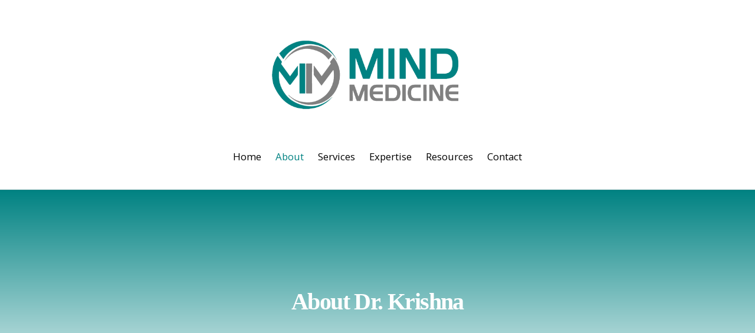

--- FILE ---
content_type: text/html; charset=UTF-8
request_url: http://www.mindmedicinemd.com/about/
body_size: 9940
content:
<!DOCTYPE html>
<html lang="en">

<head>
		<meta charset="UTF-8" />
	<!-- wp_head -->
	<title>About &#8211; Mind Medicine MD</title>
<link rel="preload" href="http://www.mindmedicinemd.com/wp-content/uploads/themify-css/themify-builder-38-generated.css?ver=1756862538" as="style"/><meta name='robots' content='max-image-preview:large' />
<link rel='dns-prefetch' href='//fonts.googleapis.com' />
<link rel='dns-prefetch' href='//s.w.org' />
<link rel="alternate" type="application/rss+xml" title="Mind Medicine MD &raquo; Feed" href="http://www.mindmedicinemd.com/feed/" />
<link rel="alternate" type="application/rss+xml" title="Mind Medicine MD &raquo; Comments Feed" href="http://www.mindmedicinemd.com/comments/feed/" />
<script type="text/javascript">
window._wpemojiSettings = {"baseUrl":"https:\/\/s.w.org\/images\/core\/emoji\/14.0.0\/72x72\/","ext":".png","svgUrl":"https:\/\/s.w.org\/images\/core\/emoji\/14.0.0\/svg\/","svgExt":".svg","source":{"concatemoji":"http:\/\/www.mindmedicinemd.com\/wp-includes\/js\/wp-emoji-release.min.js?ver=6.0.11"}};
/*! This file is auto-generated */
!function(e,a,t){var n,r,o,i=a.createElement("canvas"),p=i.getContext&&i.getContext("2d");function s(e,t){var a=String.fromCharCode,e=(p.clearRect(0,0,i.width,i.height),p.fillText(a.apply(this,e),0,0),i.toDataURL());return p.clearRect(0,0,i.width,i.height),p.fillText(a.apply(this,t),0,0),e===i.toDataURL()}function c(e){var t=a.createElement("script");t.src=e,t.defer=t.type="text/javascript",a.getElementsByTagName("head")[0].appendChild(t)}for(o=Array("flag","emoji"),t.supports={everything:!0,everythingExceptFlag:!0},r=0;r<o.length;r++)t.supports[o[r]]=function(e){if(!p||!p.fillText)return!1;switch(p.textBaseline="top",p.font="600 32px Arial",e){case"flag":return s([127987,65039,8205,9895,65039],[127987,65039,8203,9895,65039])?!1:!s([55356,56826,55356,56819],[55356,56826,8203,55356,56819])&&!s([55356,57332,56128,56423,56128,56418,56128,56421,56128,56430,56128,56423,56128,56447],[55356,57332,8203,56128,56423,8203,56128,56418,8203,56128,56421,8203,56128,56430,8203,56128,56423,8203,56128,56447]);case"emoji":return!s([129777,127995,8205,129778,127999],[129777,127995,8203,129778,127999])}return!1}(o[r]),t.supports.everything=t.supports.everything&&t.supports[o[r]],"flag"!==o[r]&&(t.supports.everythingExceptFlag=t.supports.everythingExceptFlag&&t.supports[o[r]]);t.supports.everythingExceptFlag=t.supports.everythingExceptFlag&&!t.supports.flag,t.DOMReady=!1,t.readyCallback=function(){t.DOMReady=!0},t.supports.everything||(n=function(){t.readyCallback()},a.addEventListener?(a.addEventListener("DOMContentLoaded",n,!1),e.addEventListener("load",n,!1)):(e.attachEvent("onload",n),a.attachEvent("onreadystatechange",function(){"complete"===a.readyState&&t.readyCallback()})),(e=t.source||{}).concatemoji?c(e.concatemoji):e.wpemoji&&e.twemoji&&(c(e.twemoji),c(e.wpemoji)))}(window,document,window._wpemojiSettings);
</script>
<style>
	.themify_builder .wow { visibility: hidden; }
	div:not(.caroufredsel_wrapper) > .themify_builder_slider > li:not(:first-child), .mfp-hide { display: none; }
a.themify_lightbox, .module-gallery a, .gallery-icon, .themify_lightboxed_images .post a[href$="jpg"], .themify_lightboxed_images .post a[href$="gif"], .themify_lightboxed_images .post a[href$="png"], .themify_lightboxed_images .post a[href$="JPG"], .themify_lightboxed_images .post a[href$="GIF"], .themify_lightboxed_images .post a[href$="PNG"], .themify_lightboxed_images .post a[href$="jpeg"], .themify_lightboxed_images .post a[href$="JPEG"] { cursor:not-allowed; }
	.themify_lightbox_loaded a.themify_lightbox, .themify_lightbox_loaded .module-gallery a, .themify_lightbox_loaded .gallery-icon { cursor:pointer; }
	</style><style type="text/css">
img.wp-smiley,
img.emoji {
	display: inline !important;
	border: none !important;
	box-shadow: none !important;
	height: 1em !important;
	width: 1em !important;
	margin: 0 0.07em !important;
	vertical-align: -0.1em !important;
	background: none !important;
	padding: 0 !important;
}
</style>
	<link rel='stylesheet' id='themify-common-css'  href='http://www.mindmedicinemd.com/wp-content/themes/themify-ultra/themify/css/themify.common.min.css?ver=4.6.9' type='text/css' media='all' />
<link rel="preload" href="http://www.mindmedicinemd.com/wp-content/themes/themify-ultra/themify/themify-builder/css/themify-builder-style.min.css?ver=4.6.9" as="style" />
<meta name="builder-styles-css" data-href="http://www.mindmedicinemd.com/wp-content/themes/themify-ultra/themify/themify-builder/css/themify-builder-style.min.css?ver=4.6.9" content="builder-styles-css" id="builder-styles-css" />
<link rel='stylesheet' id='wp-block-library-css'  href='http://www.mindmedicinemd.com/wp-includes/css/dist/block-library/style.min.css?ver=6.0.11' type='text/css' media='all' />
<style id='global-styles-inline-css' type='text/css'>
body{--wp--preset--color--black: #000000;--wp--preset--color--cyan-bluish-gray: #abb8c3;--wp--preset--color--white: #ffffff;--wp--preset--color--pale-pink: #f78da7;--wp--preset--color--vivid-red: #cf2e2e;--wp--preset--color--luminous-vivid-orange: #ff6900;--wp--preset--color--luminous-vivid-amber: #fcb900;--wp--preset--color--light-green-cyan: #7bdcb5;--wp--preset--color--vivid-green-cyan: #00d084;--wp--preset--color--pale-cyan-blue: #8ed1fc;--wp--preset--color--vivid-cyan-blue: #0693e3;--wp--preset--color--vivid-purple: #9b51e0;--wp--preset--gradient--vivid-cyan-blue-to-vivid-purple: linear-gradient(135deg,rgba(6,147,227,1) 0%,rgb(155,81,224) 100%);--wp--preset--gradient--light-green-cyan-to-vivid-green-cyan: linear-gradient(135deg,rgb(122,220,180) 0%,rgb(0,208,130) 100%);--wp--preset--gradient--luminous-vivid-amber-to-luminous-vivid-orange: linear-gradient(135deg,rgba(252,185,0,1) 0%,rgba(255,105,0,1) 100%);--wp--preset--gradient--luminous-vivid-orange-to-vivid-red: linear-gradient(135deg,rgba(255,105,0,1) 0%,rgb(207,46,46) 100%);--wp--preset--gradient--very-light-gray-to-cyan-bluish-gray: linear-gradient(135deg,rgb(238,238,238) 0%,rgb(169,184,195) 100%);--wp--preset--gradient--cool-to-warm-spectrum: linear-gradient(135deg,rgb(74,234,220) 0%,rgb(151,120,209) 20%,rgb(207,42,186) 40%,rgb(238,44,130) 60%,rgb(251,105,98) 80%,rgb(254,248,76) 100%);--wp--preset--gradient--blush-light-purple: linear-gradient(135deg,rgb(255,206,236) 0%,rgb(152,150,240) 100%);--wp--preset--gradient--blush-bordeaux: linear-gradient(135deg,rgb(254,205,165) 0%,rgb(254,45,45) 50%,rgb(107,0,62) 100%);--wp--preset--gradient--luminous-dusk: linear-gradient(135deg,rgb(255,203,112) 0%,rgb(199,81,192) 50%,rgb(65,88,208) 100%);--wp--preset--gradient--pale-ocean: linear-gradient(135deg,rgb(255,245,203) 0%,rgb(182,227,212) 50%,rgb(51,167,181) 100%);--wp--preset--gradient--electric-grass: linear-gradient(135deg,rgb(202,248,128) 0%,rgb(113,206,126) 100%);--wp--preset--gradient--midnight: linear-gradient(135deg,rgb(2,3,129) 0%,rgb(40,116,252) 100%);--wp--preset--duotone--dark-grayscale: url('#wp-duotone-dark-grayscale');--wp--preset--duotone--grayscale: url('#wp-duotone-grayscale');--wp--preset--duotone--purple-yellow: url('#wp-duotone-purple-yellow');--wp--preset--duotone--blue-red: url('#wp-duotone-blue-red');--wp--preset--duotone--midnight: url('#wp-duotone-midnight');--wp--preset--duotone--magenta-yellow: url('#wp-duotone-magenta-yellow');--wp--preset--duotone--purple-green: url('#wp-duotone-purple-green');--wp--preset--duotone--blue-orange: url('#wp-duotone-blue-orange');--wp--preset--font-size--small: 13px;--wp--preset--font-size--medium: 20px;--wp--preset--font-size--large: 36px;--wp--preset--font-size--x-large: 42px;}.has-black-color{color: var(--wp--preset--color--black) !important;}.has-cyan-bluish-gray-color{color: var(--wp--preset--color--cyan-bluish-gray) !important;}.has-white-color{color: var(--wp--preset--color--white) !important;}.has-pale-pink-color{color: var(--wp--preset--color--pale-pink) !important;}.has-vivid-red-color{color: var(--wp--preset--color--vivid-red) !important;}.has-luminous-vivid-orange-color{color: var(--wp--preset--color--luminous-vivid-orange) !important;}.has-luminous-vivid-amber-color{color: var(--wp--preset--color--luminous-vivid-amber) !important;}.has-light-green-cyan-color{color: var(--wp--preset--color--light-green-cyan) !important;}.has-vivid-green-cyan-color{color: var(--wp--preset--color--vivid-green-cyan) !important;}.has-pale-cyan-blue-color{color: var(--wp--preset--color--pale-cyan-blue) !important;}.has-vivid-cyan-blue-color{color: var(--wp--preset--color--vivid-cyan-blue) !important;}.has-vivid-purple-color{color: var(--wp--preset--color--vivid-purple) !important;}.has-black-background-color{background-color: var(--wp--preset--color--black) !important;}.has-cyan-bluish-gray-background-color{background-color: var(--wp--preset--color--cyan-bluish-gray) !important;}.has-white-background-color{background-color: var(--wp--preset--color--white) !important;}.has-pale-pink-background-color{background-color: var(--wp--preset--color--pale-pink) !important;}.has-vivid-red-background-color{background-color: var(--wp--preset--color--vivid-red) !important;}.has-luminous-vivid-orange-background-color{background-color: var(--wp--preset--color--luminous-vivid-orange) !important;}.has-luminous-vivid-amber-background-color{background-color: var(--wp--preset--color--luminous-vivid-amber) !important;}.has-light-green-cyan-background-color{background-color: var(--wp--preset--color--light-green-cyan) !important;}.has-vivid-green-cyan-background-color{background-color: var(--wp--preset--color--vivid-green-cyan) !important;}.has-pale-cyan-blue-background-color{background-color: var(--wp--preset--color--pale-cyan-blue) !important;}.has-vivid-cyan-blue-background-color{background-color: var(--wp--preset--color--vivid-cyan-blue) !important;}.has-vivid-purple-background-color{background-color: var(--wp--preset--color--vivid-purple) !important;}.has-black-border-color{border-color: var(--wp--preset--color--black) !important;}.has-cyan-bluish-gray-border-color{border-color: var(--wp--preset--color--cyan-bluish-gray) !important;}.has-white-border-color{border-color: var(--wp--preset--color--white) !important;}.has-pale-pink-border-color{border-color: var(--wp--preset--color--pale-pink) !important;}.has-vivid-red-border-color{border-color: var(--wp--preset--color--vivid-red) !important;}.has-luminous-vivid-orange-border-color{border-color: var(--wp--preset--color--luminous-vivid-orange) !important;}.has-luminous-vivid-amber-border-color{border-color: var(--wp--preset--color--luminous-vivid-amber) !important;}.has-light-green-cyan-border-color{border-color: var(--wp--preset--color--light-green-cyan) !important;}.has-vivid-green-cyan-border-color{border-color: var(--wp--preset--color--vivid-green-cyan) !important;}.has-pale-cyan-blue-border-color{border-color: var(--wp--preset--color--pale-cyan-blue) !important;}.has-vivid-cyan-blue-border-color{border-color: var(--wp--preset--color--vivid-cyan-blue) !important;}.has-vivid-purple-border-color{border-color: var(--wp--preset--color--vivid-purple) !important;}.has-vivid-cyan-blue-to-vivid-purple-gradient-background{background: var(--wp--preset--gradient--vivid-cyan-blue-to-vivid-purple) !important;}.has-light-green-cyan-to-vivid-green-cyan-gradient-background{background: var(--wp--preset--gradient--light-green-cyan-to-vivid-green-cyan) !important;}.has-luminous-vivid-amber-to-luminous-vivid-orange-gradient-background{background: var(--wp--preset--gradient--luminous-vivid-amber-to-luminous-vivid-orange) !important;}.has-luminous-vivid-orange-to-vivid-red-gradient-background{background: var(--wp--preset--gradient--luminous-vivid-orange-to-vivid-red) !important;}.has-very-light-gray-to-cyan-bluish-gray-gradient-background{background: var(--wp--preset--gradient--very-light-gray-to-cyan-bluish-gray) !important;}.has-cool-to-warm-spectrum-gradient-background{background: var(--wp--preset--gradient--cool-to-warm-spectrum) !important;}.has-blush-light-purple-gradient-background{background: var(--wp--preset--gradient--blush-light-purple) !important;}.has-blush-bordeaux-gradient-background{background: var(--wp--preset--gradient--blush-bordeaux) !important;}.has-luminous-dusk-gradient-background{background: var(--wp--preset--gradient--luminous-dusk) !important;}.has-pale-ocean-gradient-background{background: var(--wp--preset--gradient--pale-ocean) !important;}.has-electric-grass-gradient-background{background: var(--wp--preset--gradient--electric-grass) !important;}.has-midnight-gradient-background{background: var(--wp--preset--gradient--midnight) !important;}.has-small-font-size{font-size: var(--wp--preset--font-size--small) !important;}.has-medium-font-size{font-size: var(--wp--preset--font-size--medium) !important;}.has-large-font-size{font-size: var(--wp--preset--font-size--large) !important;}.has-x-large-font-size{font-size: var(--wp--preset--font-size--x-large) !important;}
</style>
<link rel='stylesheet' id='theme-style-css'  href='http://www.mindmedicinemd.com/wp-content/themes/themify-ultra/style.min.css?ver=2.1.1' type='text/css' media='all' />
<link rel='stylesheet' id='themify-media-queries-css'  href='http://www.mindmedicinemd.com/wp-content/themes/themify-ultra/media-queries.min.css?ver=2.1.1' type='text/css' media='all' />
<link rel='stylesheet' id='themify-skin-css'  href='http://www.mindmedicinemd.com/wp-content/themes/themify-ultra/skins/lawyer/style.min.css?ver=4.6.9' type='text/css' media='all' />
<link rel='stylesheet' id='ultra-font-css'  href='http://www.mindmedicinemd.com/wp-content/themes/themify-ultra/styles/theme-font-serif.min.css?ver=6.0.11' type='text/css' media='all' />
<link rel='stylesheet' id='themify-builder-38-generated-css'  href='http://www.mindmedicinemd.com/wp-content/uploads/themify-css/themify-builder-38-generated.css?ver=1756862538' type='text/css' media='all' />
<link rel='stylesheet' id='themify-customize-css'  href='http://www.mindmedicinemd.com/wp-content/uploads/themify-customizer.css?ver=19.09.18.17.05.52' type='text/css' media='all' />
<link rel='stylesheet' id='themify-google-fonts-css'  href='http://fonts.googleapis.com/css?family=Open+Sans%3A300%2C400%2C400i%2C600%2C700%7CCormorant+Garamond%3A400%2C600%2C700&#038;subset=latin&#038;ver=6.0.11' type='text/css' media='all' />
<script type='text/javascript' src='http://www.mindmedicinemd.com/wp-includes/js/jquery/jquery.min.js?ver=3.6.0' id='jquery-core-js'></script>
<script type='text/javascript' src='http://www.mindmedicinemd.com/wp-includes/js/jquery/jquery-migrate.min.js?ver=3.3.2' id='jquery-migrate-js'></script>
<link rel="https://api.w.org/" href="http://www.mindmedicinemd.com/wp-json/" /><link rel="alternate" type="application/json" href="http://www.mindmedicinemd.com/wp-json/wp/v2/pages/38" /><link rel="EditURI" type="application/rsd+xml" title="RSD" href="http://www.mindmedicinemd.com/xmlrpc.php?rsd" />
<link rel="wlwmanifest" type="application/wlwmanifest+xml" href="http://www.mindmedicinemd.com/wp-includes/wlwmanifest.xml" /> 
<meta name="generator" content="WordPress 6.0.11" />
<link rel="canonical" href="http://www.mindmedicinemd.com/about/" />
<link rel='shortlink' href='http://www.mindmedicinemd.com/?p=38' />
<link rel="alternate" type="application/json+oembed" href="http://www.mindmedicinemd.com/wp-json/oembed/1.0/embed?url=http%3A%2F%2Fwww.mindmedicinemd.com%2Fabout%2F" />
<link rel="alternate" type="text/xml+oembed" href="http://www.mindmedicinemd.com/wp-json/oembed/1.0/embed?url=http%3A%2F%2Fwww.mindmedicinemd.com%2Fabout%2F&#038;format=xml" />




	<script type="text/javascript">
		var tf_mobile_menu_trigger_point = 1200;
	</script>
	
<meta name="viewport" content="width=device-width, initial-scale=1">

	<style>
	@-webkit-keyframes themifyAnimatedBG {
		0% { background-color: #33baab; }
100% { background-color: #e33b9e; }
50% { background-color: #4961d7; }
33.333333333333% { background-color: #2ea85c; }
25% { background-color: #2bb8ed; }
20% { background-color: #dd5135; }

	}
	@keyframes themifyAnimatedBG {
		0% { background-color: #33baab; }
100% { background-color: #e33b9e; }
50% { background-color: #4961d7; }
33.333333333333% { background-color: #2ea85c; }
25% { background-color: #2bb8ed; }
20% { background-color: #dd5135; }

	}
	.themify_builder_row.animated-bg {
		-webkit-animation: themifyAnimatedBG 30000ms infinite alternate;
		animation: themifyAnimatedBG 30000ms infinite alternate;
	}
	</style>
	
</head>

<body class="page-template-default page page-id-38 themify-fw-4-6-9 themify-ultra-2-1-1 skin-lawyer webkit not-ie full_width sidebar-none no-home no-touch builder-parallax-scrolling-active ready-view header-block fixed-header footer-block  theme-font-serif tagline-off social-widget-off rss-off search-off tile_enable filter-hover-none filter-featured-only masonry-enabled">

<script type="text/javascript">
	function themifyMobileMenuTrigger(e) {
		var w = document.body.clientWidth;
		if( w > 0 && w <= tf_mobile_menu_trigger_point ) {
			document.body.classList.add( 'mobile_menu_active' );
		} else {
			document.body.classList.remove( 'mobile_menu_active' );
		}
		
	}
	themifyMobileMenuTrigger();
	var _init =function () {
	    jQuery( window ).on('tfsmartresize.tf_mobile_menu', themifyMobileMenuTrigger );
	    document.removeEventListener( 'DOMContentLoaded', _init, {once:true,passive:true} );
	    _init=null;
	};
	document.addEventListener( 'DOMContentLoaded', _init, {once:true,passive:true} );
</script>

<div id="pagewrap" class="hfeed site">

			<div id="headerwrap"   >
                        			                                                    <div class="header-icons">
                                <a id="menu-icon" href="#mobile-menu"><span class="menu-icon-inner"></span></a>
                            </div>
                        
			<header id="header" class="pagewidth clearfix" itemscope="itemscope" itemtype="https://schema.org/WPHeader">

	            
	            <div class="header-bar">
		            						<div id="site-logo"><a href="http://www.mindmedicinemd.com" title="Mind Medicine MD"><img src="http://www.mindmedicinemd.com/wp-content/uploads/2019/09/Mind-Medicine-large-logo-1.png" alt="Mind Medicine MD" title="Mind Medicine MD" /></a></div>					
									</div>
				<!-- /.header-bar -->

									<div id="mobile-menu" class="sidemenu sidemenu-off">

						<div class="navbar-wrapper clearfix">

							
							
							<nav id="main-nav-wrap" itemscope="itemscope" itemtype="https://schema.org/SiteNavigationElement">
																	<ul id="main-nav" class="main-nav menu-name-main-navigation"><li id='menu-item-42' class="menu-item menu-item-type-post_type menu-item-object-page menu-item-home" ><a  href="http://www.mindmedicinemd.com/">Home</a> </li>
<li id='menu-item-43' class="menu-item menu-item-type-post_type menu-item-object-page current-menu-item page_item page-item-38 current_page_item" ><a  href="http://www.mindmedicinemd.com/about/">About</a> </li>
<li id='menu-item-44' class="menu-item menu-item-type-post_type menu-item-object-page" ><a  href="http://www.mindmedicinemd.com/services/">Services</a> </li>
<li id='menu-item-45' class="menu-item menu-item-type-post_type menu-item-object-page" ><a  href="http://www.mindmedicinemd.com/expertise/">Expertise</a> </li>
<li id='menu-item-211' class="menu-item menu-item-type-post_type menu-item-object-page" ><a  href="http://www.mindmedicinemd.com/resources/">Resources</a> </li>
<li id='menu-item-46' class="menu-item menu-item-type-post_type menu-item-object-page" ><a  href="http://www.mindmedicinemd.com/contact-us/">Contact</a> </li>
</ul>									<!-- /#main-nav -->
									
																		
															</nav>
							<!-- /#main-nav-wrap -->
							
						</div>

																				<!-- /header-widgets -->
						
						<a id="menu-icon-close" href="#"></a>
					</div>
					<!-- /#mobile-menu -->
				
				
				
				
			</header>
			<!-- /#header -->

	        
		</div>
		<!-- /#headerwrap -->
	
	<div id="body" class="clearfix">

		

<!-- layout-container -->
<div id="layout" class="pagewidth clearfix">

		<!-- content -->
	<div id="content" class="clearfix">
    	
		
							<div id="page-38" class="type-page">

			<!-- page-title -->
						<!-- /page-title -->

			<div class="page-content entry-content">

				
				<script type="text/javascript">
				if(document.getElementById( "themify-builder-style" )===null ){
					var el =  document.getElementById( "builder-styles-css" );
					if(el!==null){
					var link = document.createElement("link");
					link.id="themify-builder-style";
					link.rel="stylesheet";
					link.type="text/css";
					link.href=el.getAttribute("data-href");
					el.parentNode.replaceChild( link, el);
					}
				}
			</script><div id="themify_builder_content-38" data-postid="38" class="themify_builder_content themify_builder_content-38 themify_builder">
    	<!-- module_row -->
	<div  class="themify_builder_row module_row clearfix fullcover wow fadeIn fullwidth_row_container module_row_0 themify_builder_38_row module_row_38-0 tb_2hmb030">
	    	    <div class="row_inner col_align_top" >
			<div  class="module_column tb-column col-full first tb_38_column module_column_0 module_column_38-0-0 tb_pe8k688" >
	    	    	        <div class="tb-column-inner">
		    <!-- module text -->
<div  class="module module-text text-38-0-0-0    wow fadeInUp  tb_1xzs863">
            <div  class="tb_text_wrap">
    <h1>About Dr. Krishna</h1>    </div>
</div>
<!-- /module text -->
	        </div>
	    	</div>
		    </div>
	    <!-- /row_inner -->
	</div>
	<!-- /module_row -->
		<!-- module_row -->
	<div  class="themify_builder_row module_row clearfix module_row_1 themify_builder_38_row module_row_38-1 tb_n3il702">
	    	    <div class="row_inner col_align_middle"   data-basecol="2" data-col_mobile="column-full">
			<div  class="module_column tb-column col4-2 first tb_38_column module_column_0 module_column_38-1-0 tb_cow1703" style="width: 51.6753%" >
	    	    	        <div class="tb-column-inner">
		        <!-- module image -->
    <div  class="module module-image image-38-1-0-0 rounded image-center   tb_qk16704  auto_fullwidth">
	                <div class="image-wrap">
                            <img loading="lazy" width="1000" height="1400" src="http://www.mindmedicinemd.com/wp-content/uploads/2019/09/Sonia-Krishna-MD.jpg" class=" wp-post-image wp-image-451" alt="Sonia Krishna MD" srcset="http://www.mindmedicinemd.com/wp-content/uploads/2019/09/Sonia-Krishna-MD.jpg 1000w, http://www.mindmedicinemd.com/wp-content/uploads/2019/09/Sonia-Krishna-MD-214x300.jpg 214w, http://www.mindmedicinemd.com/wp-content/uploads/2019/09/Sonia-Krishna-MD-768x1075.jpg 768w, http://www.mindmedicinemd.com/wp-content/uploads/2019/09/Sonia-Krishna-MD-731x1024.jpg 731w" sizes="(max-width: 1000px) 100vw, 1000px" />            
                        </div>
            <!-- /image-wrap -->
        
        
        </div>
    <!-- /module image -->
	        </div>
	    	</div>
		<div  class="module_column tb-column col4-2 last tb_38_column module_column_1 module_column_38-1-1 tb_qs8x704" style="width: 45.125%" >
	    	    	        <div class="tb-column-inner">
		    <!-- module text -->
<div  class="module module-text text-38-1-1-0     tb_29g7705">
            <div  class="tb_text_wrap">
    <p>Dr. Sonia Lohiya Krishna is a board certified physician specializing in Child, Adolescent, and Adult Psychiatry, and Integrative Holistic Medicine. Born and raised in Newport Beach, she studied and trained at top institutions in southern California. She completed both her Psychiatry residency and her Child and Adolescent Psychiatry fellowship at the UCLA Semel Institute for Neuroscience and Human Behavior. She worked in a variety of centers including: academic hospitals, Veterans Affairs, integrated primary care clinics, and county facilities. </p>
<p>After moving to Austin in 2014, Dr. Krishna was on faculty at UTMB, Texas A&#038;M, and Dell Medical School where she supervised medical students, residents, and fellows during clinical rotations. She worked on the inpatient unit at Seton Shoal Creek, the outpatient clinic at Texas Child Study Center, and consultation-liaison team at Dell Children’s Medical Center. She worked closely with the DCMC Foundation to fundraise the millions of dollars needed to create their state-of-the-art Grace Grego Maxwell Mental Health Unit. </p>
<p>Recognizing her hard work, the Travis County Medical Society named her the 2017 Ruth M. Bain Young Physician of the Year. She has also earned the highest honors in her field&#8217;s professional organizations &#8211; Fellow of the American Psychiatric Association and Distinguished Fellow of the American Academy of Child and Adolescent Psychiatry.</p>
<p>Dr. Krishna has published papers, presented research and led workshops at local, national, and international conferences. She has also appeared on many media outlets to promote public health awareness. She started her private practice in 2019 to provide excellent, patient centered, and collaborative care to children, adults, and families.</p>
<p>For the past five years, Dr. Krishna has served on the board of many nonprofits including the Hi, How Are You Project and was an expert consultant to the US Food and Drug Administration&#8217;s Psychopharmacologic Drug Advisory Committee.</p>    </div>
</div>
<!-- /module text -->
	        </div>
	    	</div>
		    </div>
	    <!-- /row_inner -->
	</div>
	<!-- /module_row -->
		<!-- module_row -->
	<div  class="themify_builder_row module_row clearfix repeat module_row_2 themify_builder_38_row module_row_38-2 tb_77dbaa4">
	    	    <div class="row_inner col_align_top" >
			<div  class="module_column tb-column col-full first tb_38_column module_column_0 module_column_38-2-0 tb_d34345b" >
	    	    	        <div class="tb-column-inner">
		    	<div  class="themify_builder_sub_row module_subrow clearfix sub_row_2-0-0 tb_4bf3074" >
	    	    <div class="subrow_inner gutter-none col_align_top" >
			<div  class="col4-2 sub_column module_column first sub_column_post_38 sub_column_2-0-0-0 tb_7935938 repeat" > 
	    	    	        <div class="tb-column-inner">
		        <!-- module feature -->
   <div  class="module module-feature feature-38-sub_row_2-0-0-0-0 with-chart layout-icon-left size-small   tb_7163850">
        <style type="text/css">.tb_7163850 .module-feature-chart-html5 {
			    box-shadow: inset 0 0 0 2px rgba(0,0,0,.1);
			}
			.tb_7163850 .chart-loaded.chart-html5-fill {
			    box-shadow: inset 0 0 0 2px #008282;
		    }</style>
        
        <div class="module-feature-image">
            
            
                <div class="module-feature-chart-html5"
                                         data-progress="0"
                         data-progress-end="100"
                         data-size="100"
                                          >
                    <div class="chart-html5-circle">
                                                    <div class="chart-html5-mask chart-html5-full">
                                <div class="chart-html5-fill"></div>
                            </div>
                            <div class="chart-html5-mask chart-html5-half">
                                <div class="chart-html5-fill"></div>
                            </div>
                                                <div class="chart-html5-inset chart-html5-inset-icon">

                                                                                            <i class="module-feature-icon fa fa-th-large" style="color: #000000"></i>                            
                        </div>
                    </div>
                </div>

                        </div>

        <div class="module-feature-content">
			                                        <h3 class="module-feature-title">
                                                                                            Certifications                                                                                    </h3>
                                	    <div class="tb_text_wrap">
		<ul class="font_8">
<li>
<p class="font_8"><strong>Current Board Certification in Psychiatry</strong></p>
</li>
<li>
<p class="font_8"><strong>Current Board Certification in Child and Adolescent Psychiatry</strong></p>
</li>
<li>
<p class="font_8"><strong>Previous Board Certification in Integrative Holistic Medicine</strong></p>
</li>
</ul>	    </div>
	</div>

    </div>
    <!-- /module feature -->
	        </div>
	    	</div>
		<div  class="col4-2 sub_column module_column last sub_column_post_38 sub_column_2-0-0-1 tb_0849659 repeat" > 
	    	    	        <div class="tb-column-inner">
		        <!-- module feature -->
   <div  class="module module-feature feature-38-sub_row_2-0-0-1-0 with-chart layout-icon-left size-small   tb_1b76e6f">
        <style type="text/css">.tb_1b76e6f .module-feature-chart-html5 {
			    box-shadow: inset 0 0 0 2px rgba(0,0,0,.1);
			}
			.tb_1b76e6f .chart-loaded.chart-html5-fill {
			    box-shadow: inset 0 0 0 2px #008282;
		    }</style>
        
        <div class="module-feature-image">
            
            
                <div class="module-feature-chart-html5"
                                         data-progress="0"
                         data-progress-end="100"
                         data-size="100"
                                          >
                    <div class="chart-html5-circle">
                                                    <div class="chart-html5-mask chart-html5-full">
                                <div class="chart-html5-fill"></div>
                            </div>
                            <div class="chart-html5-mask chart-html5-half">
                                <div class="chart-html5-fill"></div>
                            </div>
                                                <div class="chart-html5-inset chart-html5-inset-icon">

                                                                                            <i class="module-feature-icon ti-write" style="color: #000000"></i>                            
                        </div>
                    </div>
                </div>

                        </div>

        <div class="module-feature-content">
			                                        <h3 class="module-feature-title">
                                                                                            Training                                                                                    </h3>
                                	    <div class="tb_text_wrap">
		<ul class="font_8">
<li><strong>UCLA Semel Institute for Neuroscience and Human Behavior and Resnick Neuropsychiatric Hospital (Fellowship)</strong></li>
<li><strong>UCLA Semel Institute for Neuroscience and Human Behavior and Resnick Neuropsychiatric Hospital (Residency)</strong></li>
<li><strong>David Geffen School of Medicine at UCLA (Doctor of Medicine)</strong></li>
<li><strong>University of California, San Diego (Bachelor of Science)</strong></li>
</ul>	    </div>
	</div>

    </div>
    <!-- /module feature -->
	        </div>
	    	</div>
		    </div>
	</div><!-- /themify_builder_sub_row -->
		<div  class="themify_builder_sub_row module_subrow clearfix sub_row_2-0-1 tb_1565ce4" >
	    	    <div class="subrow_inner gutter-none col_align_top" >
			<div  class="col4-2 sub_column module_column first sub_column_post_38 sub_column_2-0-1-0 tb_30d2276 repeat" > 
	    	    	        <div class="tb-column-inner">
		        <!-- module feature -->
   <div  class="module module-feature feature-38-sub_row_2-0-1-0-0 with-chart layout-icon-left size-small   tb_dc08057">
        <style type="text/css">.tb_dc08057 .module-feature-chart-html5 {
			    box-shadow: inset 0 0 0 2px rgba(0,0,0,.1);
			}
			.tb_dc08057 .chart-loaded.chart-html5-fill {
			    box-shadow: inset 0 0 0 2px #008282;
		    }</style>
        
        <div class="module-feature-image">
            
            
                <div class="module-feature-chart-html5"
                                         data-progress="0"
                         data-progress-end="100"
                         data-size="100"
                                          >
                    <div class="chart-html5-circle">
                                                    <div class="chart-html5-mask chart-html5-full">
                                <div class="chart-html5-fill"></div>
                            </div>
                            <div class="chart-html5-mask chart-html5-half">
                                <div class="chart-html5-fill"></div>
                            </div>
                                                <div class="chart-html5-inset chart-html5-inset-icon">

                                                                                            <i class="module-feature-icon ti-medall" style="color: #000000"></i>                            
                        </div>
                    </div>
                </div>

                        </div>

        <div class="module-feature-content">
			                                        <h3 class="module-feature-title">
                                                                                            Awards                                                                                    </h3>
                                	    <div class="tb_text_wrap">
		<ul>
<li><strong>Austin Under 40 Medicine and Healthcare Finalist 2023</strong></li>
<li><strong>Top Doctors Women in Medicine 2023</strong></li>
<li><strong>Top Doctors Top Psychiatrist 2022</strong></li>
<li><strong>Super Doctors Texas Rising Star 2019, 2020, 2021</strong></li>
<li><strong>Austin Monthly Top Docs 2021</strong></li>
<li><strong>Fellow of the American Psychiatric Association 2020</strong></li>
<li><strong>Distinguished Fellow of the American Academy of Child and Adolescent Psychiatry 2019</strong></li>
<li><strong>UT Austin Dell Medical School Child and Adolescent Psychiatry Faculty of the Year 2016, 2018</strong></li>
<li class="font_8"><strong>Travis County Medical Society Ruth M. Bain Young Physician of the Year 2017</strong></li>
<li><strong>UT Austin Dell Medical School Child and Adolescent Psychiatry Teacher of the Year 2017</strong></li>
</ul>	    </div>
	</div>

    </div>
    <!-- /module feature -->
	        </div>
	    	</div>
		<div  class="col4-2 sub_column module_column last sub_column_post_38 sub_column_2-0-1-1 tb_f46687d repeat" > 
	    	    	        <div class="tb-column-inner">
		        <!-- module feature -->
   <div  class="module module-feature feature-38-sub_row_2-0-1-1-0 with-chart layout-icon-left size-small   tb_13db89f">
        <style type="text/css">.tb_13db89f .module-feature-chart-html5 {
			    box-shadow: inset 0 0 0 2px rgba(0,0,0,.1);
			}
			.tb_13db89f .chart-loaded.chart-html5-fill {
			    box-shadow: inset 0 0 0 2px #008282;
		    }</style>
        
        <div class="module-feature-image">
            
            
                <div class="module-feature-chart-html5"
                                         data-progress="0"
                         data-progress-end="100"
                         data-size="100"
                                          >
                    <div class="chart-html5-circle">
                                                    <div class="chart-html5-mask chart-html5-full">
                                <div class="chart-html5-fill"></div>
                            </div>
                            <div class="chart-html5-mask chart-html5-half">
                                <div class="chart-html5-fill"></div>
                            </div>
                                                <div class="chart-html5-inset chart-html5-inset-icon">

                                                                                            <i class="module-feature-icon ti-layout-list-thumb" style="color: #000000"></i>                            
                        </div>
                    </div>
                </div>

                        </div>

        <div class="module-feature-content">
			                                        <h3 class="module-feature-title">
                                                                                            Appointments                                                                                    </h3>
                                	    <div class="tb_text_wrap">
		<ul>
<li><strong>Hi, How Are You Project Board of Directors 2019-present</strong></li>
<li><strong>Pratham Austin Board of Directors 2019-present</strong></li>
<li><strong>Affiliate Faculty, UT Austin Dell Medical School 2019-2022</strong></li>
<li><strong>Assistant Professor, UT Austin Dell Medical School 2016-2019</strong></li>
<li><strong>Chief of Staff, Seton Shoal Creek Hospital 2017</strong></li>
</ul>
<p> </p>	    </div>
	</div>

    </div>
    <!-- /module feature -->
	        </div>
	    	</div>
		    </div>
	</div><!-- /themify_builder_sub_row -->
		        </div>
	    	</div>
		    </div>
	    <!-- /row_inner -->
	</div>
	<!-- /module_row -->
		<!-- module_row -->
	<div  class="themify_builder_row module_row clearfix fullwidth_row_container module_row_3 themify_builder_38_row module_row_38-3 tb_jg4j498">
	    	    <div class="row_inner col_align_top" >
			<div  class="module_column tb-column col-full first tb_38_column module_column_0 module_column_38-3-0 tb_k2bu499" >
	    	    	        <div class="tb-column-inner">
		    <!-- module text -->
<div  class="module module-text text-38-3-0-0     tb_bbcf942">
            <div  class="tb_text_wrap">
    <p> </p>
<p> </p>
<p><img loading="lazy" class="alignnone size-large wp-image-130" src="http://www.mindmedicinemd.com/wp-content/uploads/2019/09/Education-School-logo-Sonia-Krishna-1024x133.jpg" alt="Education School logo - Sonia Krishna" width="1024" height="133" srcset="http://www.mindmedicinemd.com/wp-content/uploads/2019/09/Education-School-logo-Sonia-Krishna-1024x133.jpg 1024w, http://www.mindmedicinemd.com/wp-content/uploads/2019/09/Education-School-logo-Sonia-Krishna-300x39.jpg 300w, http://www.mindmedicinemd.com/wp-content/uploads/2019/09/Education-School-logo-Sonia-Krishna-768x100.jpg 768w" sizes="(max-width: 1024px) 100vw, 1024px" /></p>    </div>
</div>
<!-- /module text -->
	        </div>
	    	</div>
		    </div>
	    <!-- /row_inner -->
	</div>
	<!-- /module_row -->
	</div>

				
				
				<!-- comments -->
									


								<!-- /comments -->

			</div>
			<!-- /.post-content -->

			</div><!-- /.type-page -->
		
				
			</div>
	<!-- /content -->
    
	
	

</div>
<!-- /layout-container -->

			</div><!-- /body -->

							<div id="footerwrap"   >
										<footer id="footer" class="pagewidth clearfix" itemscope="itemscope" itemtype="https://schema.org/WPFooter">
						<div class="back-top clearfix "><div class="arrow-up"><a href="#header"></a></div></div>
						<div class="main-col first clearfix">
							<div class="footer-left-wrap first">
															
															</div>
							
							<div class="footer-right-wrap">
																	<div class="footer-nav-wrap">
																			</div>
									<!-- /.footer-nav-wrap -->
								
															</div>
						</div>

																					<div class="section-col clearfix">
									<div class="footer-widgets-wrap">
																				<!-- /footer-widgets -->
									</div>
								</div>
								<div class="footer-text clearfix">
									<div class="footer-text-inner">
										<div class="one">Copyright © 2019 Mind Medicine PLLC</div>									</div>
								</div>
								<!-- /.footer-text -->
													
											</footer><!-- /#footer -->

					
				</div><!-- /#footerwrap -->
			
		</div><!-- /#pagewrap -->

		
		<!-- SCHEMA BEGIN --><script type="application/ld+json">[{"@context":"https:\/\/schema.org","@type":"WebPage","mainEntityOfPage":{"@type":"WebPage","@id":"http:\/\/www.mindmedicinemd.com\/about\/"},"headline":"About","datePublished":"2016-12-28T05:24:23-06:00","dateModified":"2016-12-28T05:24:23-06:00","description":""}]</script><!-- /SCHEMA END -->		<!-- wp_footer -->
		<script type='text/javascript' id='themify-main-script-js-extra'>
/* <![CDATA[ */
var themify_vars = {"version":"4.6.9","url":"http:\/\/www.mindmedicinemd.com\/wp-content\/themes\/themify-ultra\/themify","map_key":null,"bing_map_key":null,"includesURL":"http:\/\/www.mindmedicinemd.com\/wp-includes\/","isCached":null,"minify":{"css":{"themify-icons":1,"themify.framework":1,"lightbox":1,"themify-builder-style":1},"js":{"backstretch.themify-version":1,"bigvideo":1,"themify.dropdown":1,"themify-tiles":1,"themify.mega-menu":1,"themify.builder.script":1,"themify.scroll-highlight":1,"themify-youtube-bg":1,"themify.parallaxit":1,"themify-ticks":1}}};
var tbLocalScript = {"isAnimationActive":"1","isParallaxActive":"1","isParallaxScrollActive":"1","isStickyScrollActive":"1","animationInviewSelectors":[".module.wow",".module_row.wow",".builder-posts-wrap > .post.wow"],"backgroundSlider":{"autoplay":5000},"animationOffset":"100","videoPoster":"http:\/\/www.mindmedicinemd.com\/wp-content\/themes\/themify-ultra\/themify\/themify-builder\/img\/blank.png","backgroundVideoLoop":"yes","builder_url":"http:\/\/www.mindmedicinemd.com\/wp-content\/themes\/themify-ultra\/themify\/themify-builder","framework_url":"http:\/\/www.mindmedicinemd.com\/wp-content\/themes\/themify-ultra\/themify","version":"4.6.9","fullwidth_support":"1","fullwidth_container":"body","loadScrollHighlight":"1","addons":[],"breakpoints":{"tablet_landscape":[769,"1024"],"tablet":[681,"768"],"mobile":"480"},"ticks":{"tick":30,"ajaxurl":"http:\/\/www.mindmedicinemd.com\/wp-admin\/admin-ajax.php","postID":38},"cf_api_url":"http:\/\/www.mindmedicinemd.com\/?tb_load_cf="};
var themifyScript = {"lightbox":{"lightboxSelector":".themify_lightbox","lightboxOn":true,"lightboxContentImages":false,"lightboxContentImagesSelector":"","theme":"pp_default","social_tools":false,"allow_resize":true,"show_title":false,"overlay_gallery":false,"screenWidthNoLightbox":600,"deeplinking":false,"contentImagesAreas":"","gallerySelector":".gallery-icon > a","lightboxGalleryOn":true},"lightboxContext":"body"};
var tbScrollHighlight = {"fixedHeaderSelector":"#headerwrap.fixed-header","speed":"900","navigation":"#main-nav, .module-menu .ui.nav","scrollOffset":"-5","scroll":"internal"};
/* ]]> */
</script>
<script type='text/javascript' defer="defer" src='http://www.mindmedicinemd.com/wp-content/themes/themify-ultra/themify/js/main.min.js?ver=4.6.9' id='themify-main-script-js'></script>
<script type='text/javascript' src='http://www.mindmedicinemd.com/wp-includes/js/imagesloaded.min.js?ver=4.1.4' id='imagesloaded-js'></script>
<script type='text/javascript' defer="defer" src='http://www.mindmedicinemd.com/wp-content/themes/themify-ultra/themify/js/themify.sidemenu.min.js?ver=2.1.1' id='slide-nav-js'></script>
<script type='text/javascript' id='theme-script-js-extra'>
/* <![CDATA[ */
var themifyScript = {"themeURI":"http:\/\/www.mindmedicinemd.com\/wp-content\/themes\/themify-ultra","lightbox":{"lightboxSelector":".themify_lightbox","lightboxOn":true,"lightboxContentImages":false,"lightboxContentImagesSelector":"","theme":"pp_default","social_tools":false,"allow_resize":true,"show_title":false,"overlay_gallery":false,"screenWidthNoLightbox":600,"deeplinking":false,"contentImagesAreas":"","gallerySelector":".gallery-icon > a","lightboxGalleryOn":true},"lightboxContext":"#pagewrap","fixedHeader":"fixed-header","sticky_header":{"id":72,"src":"http:\/\/www.mindmedicinemd.com\/wp-content\/uploads\/2019\/09\/Mind-Medicine-website-logo.png","imgheight":"75"},"ajax_nonce":"4a654fd211","ajax_url":"http:\/\/www.mindmedicinemd.com\/wp-admin\/admin-ajax.php","smallScreen":"760","resizeRefresh":"250","parallaxHeader":"1","loadingImg":"http:\/\/www.mindmedicinemd.com\/wp-content\/themes\/themify-ultra\/images\/loading.gif","maxPages":"0","currentPage":"1","pageLoaderEffect":"","autoInfinite":"auto","bufferPx":"50","infiniteURL":"0","scrollToNewOnLoad":"scroll","resetFilterOnLoad":"reset","fullPageScroll":"","shop_masonry":"no","tiledata":{"grids":{"post":{"1":["AAAA"],"2":["BBCC","BBCC"],"3":["DD.."],"4":[".EEF",".EEF"],"5":["DD..","BBCC","BBCC"],"6":[".EEF",".EEF","BBCC","BBCC"],"7":[".EEF",".EEF","DD.."],"8":[".EEF",".EEF","DD..","AAAA"],"9":[".EEF",".EEF","DD..","BBCC","BBCC"],"10":[".EEF",".EEF","DD..","MMNN","MMPP"],"11":[".EEF",".EEF","DD..","MMNN","MMPP","AAAA"],"12":[".EEF",".EEF","DD..","MMNN","MMPP","BBCC","BBCC"],"13":[".EEF",".EEF","DD..","MMNN","MMPP","LSRR","LSRR"]},"mobile":["AA",".."]},"default_grid":"post","small_screen_grid":"mobile","breakpoint":800,"padding":5,"full_width":false,"animate_init":false,"animate_resize":true,"animate_template":false},"responsiveBreakpoints":{"tablet_landscape":"1024","tablet":"768","mobile":"480"}};
/* ]]> */
</script>
<script type='text/javascript' defer="defer" src='http://www.mindmedicinemd.com/wp-content/themes/themify-ultra/js/themify.script.min.js?ver=2.1.1' id='theme-script-js'></script>
<script type='text/javascript' src='http://www.mindmedicinemd.com/wp-includes/js/comment-reply.min.js?ver=6.0.11' id='comment-reply-js'></script>


	</body>
</html>

--- FILE ---
content_type: text/css
request_url: http://www.mindmedicinemd.com/wp-content/uploads/themify-css/themify-builder-38-generated.css?ver=1756862538
body_size: 807
content:
.themify_builder_content-38 .tb_2hmb030.module_row{background-image:linear-gradient(180deg,rgb(0, 130, 130) 0%,rgb(255, 255, 255) 100%); padding-top:13%; padding-bottom:11%;}
.themify_builder_content-38 .tb_1xzs863.module-text .tb_text_wrap,.themify_builder_content-38 .tb_1xzs863.module-text .tb_text_wrap p,.themify_builder_content-38 .tb_1xzs863.module-text .tb_text_wrap blockquote,.themify_builder_content-38 .tb_1xzs863.module-text .tb_text_wrap h1,.themify_builder_content-38 .tb_1xzs863.module-text .tb_text_wrap h2,.themify_builder_content-38 .tb_1xzs863.module-text .tb_text_wrap h3,.themify_builder_content-38 .tb_1xzs863.module-text .tb_text_wrap h4,.themify_builder_content-38 .tb_1xzs863.module-text .tb_text_wrap h5,.themify_builder_content-38 .tb_1xzs863.module-text .tb_text_wrap h6,.themify_builder_content-38 .tb_1xzs863.module-text .tb_text_wrap li,.themify_builder_content-38 .tb_1xzs863.module-text .tb_text_wrap span{color:rgba(255, 255, 255, 1.00);-webkit-background-clip:border-box;background-clip:border-box;background-image:none;}
.themify_builder_content-38 .tb_1xzs863.module-text{text-align:center;}
.themify_builder_content-38 .tb_1xzs863.module-text h1{font-size:40px;}
.themify_builder_content-38 .tb_n3il702.module_row{padding-top:5%; padding-bottom:5%;}
.themify_builder_content-38 .tb_29g7705.module-text h2{font-size:58px; line-height:65px;}
.themify_builder_content-38 .tb_77dbaa4.module_row{padding-top:5%; padding-bottom:6%; background-color:rgba(241, 245, 249, 1);}
.themify_builder_content-38 .tb_7935938.module_column{padding-right:3%; border-right:1px solid rgba(0, 0, 0, 0.10); border-bottom:1px solid rgba(0, 0, 0, 0.10);}
.themify_builder_content-38 .tb_7163850.module-feature{margin-bottom:15px;}
.themify_builder_content-38 .tb_7163850.module-feature.module .module-feature-content .module-feature-title,.themify_builder_content-38 .tb_7163850.module-feature.module .module-feature-content .module-feature-title a{color:rgba(0, 130, 130, 1);}
.themify_builder_content-38 .tb_0849659.module_column{padding-left:3%; border-bottom:1px solid rgba(0, 0, 0, 0.10);}
.themify_builder_content-38 .tb_1b76e6f.module-feature{margin-bottom:15px;}
.themify_builder_content-38 .tb_1b76e6f.module-feature.module .module-feature-content .module-feature-title,.themify_builder_content-38 .tb_1b76e6f.module-feature.module .module-feature-content .module-feature-title a{color:rgba(0, 130, 130, 1);}
.themify_builder_content-38 .tb_30d2276.module_column{padding-top:3%; padding-right:3%; border-right:1px solid rgba(0, 0, 0, 0.10);}
.themify_builder_content-38 .tb_dc08057.module-feature{margin-bottom:15px;}
.themify_builder_content-38 .tb_dc08057.module-feature.module .module-feature-content .module-feature-title,.themify_builder_content-38 .tb_dc08057.module-feature.module .module-feature-content .module-feature-title a{color:rgba(0, 130, 130, 1);}
.themify_builder_content-38 .tb_f46687d.module_column{padding-top:3%; padding-left:3%;}
.themify_builder_content-38 .tb_13db89f.module-feature{margin-bottom:15px;}
.themify_builder_content-38 .tb_13db89f.module-feature.module .module-feature-content .module-feature-title,.themify_builder_content-38 .tb_13db89f.module-feature.module .module-feature-content .module-feature-title a{color:rgba(0, 130, 130, 1);}
.themify_builder_content-38 .tb_13db89f.module-feature.module a{color:rgba(0, 130, 130, 1);}

@media screen and (max-width: 768px) {
.themify_builder_content-38 .tb_7935938.module_column{border-right:none; border-bottom:none;}
.themify_builder_content-38 .tb_0849659.module_column{padding-left:0%; border-bottom:none;}
.themify_builder_content-38 .tb_30d2276.module_column{padding-right:0%; border-right:none; border-bottom:none;}
.themify_builder_content-38 .tb_f46687d.module_column{padding-left:0%;}
}
@media screen and (max-width: 480px) {
.themify_builder_content-38 .tb_qk16704.module-image{padding-bottom:2%;}
.themify_builder_content-38 .tb_29g7705.module-text h2{font-size:40px; line-height:48px;}
.themify_builder_content-38 .tb_77dbaa4.module_row{text-align:center; padding-top:15%; padding-bottom:4%;}
.themify_builder_content-38 .tb_7935938.module_column{padding-top:0%; padding-right:0%; border-top:none; border-right:none; border-bottom:none;}
.themify_builder_content-38 .tb_7163850.module-feature,.themify_builder_content-38 .tb_7163850.module-feature .module-feature-content{text-align:left;}
.themify_builder_content-38 .tb_7163850.module-feature{padding-top:0%; padding-right:0%;}
.themify_builder_content-38 .tb_0849659.module_column{padding-top:0%; padding-left:0%; border-top:none; border-bottom:none;}
.themify_builder_content-38 .tb_1b76e6f.module-feature,.themify_builder_content-38 .tb_1b76e6f.module-feature .module-feature-content{text-align:left;}
.themify_builder_content-38 .tb_1b76e6f.module-feature{padding-top:0%; padding-right:0%; padding-left:0px; border-left:none;}
.themify_builder_content-38 .tb_30d2276.module_column{padding-top:0%; padding-right:0%; border-top:none; border-right:none;}
.themify_builder_content-38 .tb_dc08057.module-feature{padding-top:0%; padding-right:0%; border-top:none;}
.themify_builder_content-38 .tb_dc08057.module-feature,.themify_builder_content-38 .tb_dc08057.module-feature .module-feature-content{text-align:left;}
.themify_builder_content-38 .tb_f46687d.module_column{padding-top:0%; padding-left:0%;}
.themify_builder_content-38 .tb_13db89f.module-feature{padding-top:0%; padding-left:0px; border-top:none; border-left:none; padding-right:0%;}
.themify_builder_content-38 .tb_13db89f.module-feature,.themify_builder_content-38 .tb_13db89f.module-feature .module-feature-content{text-align:left;}
}

--- FILE ---
content_type: text/css
request_url: http://www.mindmedicinemd.com/wp-content/themes/themify-ultra/skins/lawyer/style.min.css?ver=4.6.9
body_size: 2568
content:
body{font:1em/1.625em 'Open Sans',sans-serif;color:#606060}.post-nav .arrow,a{color:#186bb1}a:hover,.post-nav a:hover>span,.post-title a:hover{color:#1b78c7}textarea,input[type=text],input[type=password],input[type=search],input[type=email],input[type=url],input[type=number],input[type=tel],input[type=date],input[type=datetime],input[type=datetime-local],input[type=month],input[type=time],input[type=week]{color:#707070;border-color:#d7d5d5}input[type=reset],input[type=submit],button{background-color:#186bb1;font:700 1em 'Open Sans',sans-serif;text-transform:uppercase;text-align:center;border-radius:0;padding:.7em 1.8em}input[type=reset]:hover,input[type=submit]:hover,button:hover{background-color:#1b78c7;border-color:#1b78c7}h1,h2,h3,h4,h5,h6{font-weight:700;letter-spacing:0;text-transform:none;margin-bottom:.5em;color:#000}h1{font:700 5em/1.2em 'Cormorant Garamond';letter-spacing:-0.04em}h2{font:700 3.75em/1.2em 'Cormorant Garamond';letter-spacing:-0.04em}h3{font:600 1.875em/1.5em 'Cormorant Garamond';letter-spacing:-0.04em}h4{font:700 1.75em /1.2em 'Cormorant Garamond'}h5{font:600 1.5em /1.2em 'Cormorant Garamond';color:#303030}#headerwrap{background-color:#fff}#site-description{color:#4493d6;font-size:.875em;letter-spacing:.05em;text-align:center;text-transform:uppercase}.header-top-widgets #site-description{margin:5px 1.2em 5px 0;opacity:1}.header-top-widgets .header-widget-full{background:#082845;color:#fff}.header-top-widgets .header-widget-full .header-widget-inner a{color:#fff}.header-top-widgets .header-widget-full .header-widget-inner a:hover{color:#a9d7ff}.header-top-widgets .header-widget-full .header-widget-inner .col4-2:last-child .widget{text-align:right}#main-nav a{font:1em/1.5em 'Open Sans',sans-serif}#main-nav a:hover,#main-nav .current_page_item>a,#main-nav .current-menu-item>a,#main-nav ul a:hover,#main-nav .mega-menu-posts a:hover,#headerwrap .sidemenu-on #main-nav a:hover,#headerwrap .sidemenu-on #main-nav ul a:hover,#headerwrap .sidemenu-on #main-nav .current_page_item>a,#headerwrap .sidemenu-on #main-nav .current-menu-item>a{color:#186bb1}.navbar-wrapper+p{margin-bottom:0}.header-overlay.mobile-menu-visible #headerwrap{background-color:rgba(24,107,177,0.94)}.header-overlay #headerwrap .sidemenu-on #main-nav a:hover,.header-overlay #headerwrap .sidemenu-on #main-nav ul a:hover,.header-overlay #headerwrap .sidemenu-on #main-nav .current_page_item>a,.header-overlay #headerwrap .sidemenu-on #main-nav .current-menu-item>a{color:#000}.header-stripe #site-logo{background-color:#186bb1}.module-buttons.xlarge a{padding:.625em 1.875em .725em;letter-spacing:.05em}.module-buttons.xlarge span{font-size:1em}.module-buttons.large a{padding:.825em 1.25em}.ui.blue.builder_button{background:#186bb1;border-color:#186bb1;text-transform:uppercase}.ui.blue.builder_button:focus,.ui.blue.builder_button:hover{background:#1b78c7;border-color:#1b78c7}.our-services .module-image .image-title{color:#000;font:700 1.6em/1em 'Cormorant Garamond'}.lawyers-section .image-wrap{border-bottom:5px solid #186bb1}.lawyers-section .module-image .image-title{color:#000;font:700 1.75em/1em 'Cormorant Garamond'}.lawyers-section .image-caption{font:italic 1.125em 'Cormorant Garamond';color:#303030}.ui.module-accordion>li{border-bottom:2px solid rgba(255,255,255,0.02)}.ui.module-accordion .accordion-title{font:400 1.875em 'Cormorant Garamond';padding-left:1.5em}.module-accordion .accordion-content{padding:.5em 1em .5em 3em}.module-accordion .accordion-title i{position:absolute;left:0;top:17px}.post-date{font:italic 1.125em 'Cormorant Garamond';text-transform:none}.loops-wrapper .post{text-align:left}.post-title{font:700 3em/1.2em 'Cormorant Garamond'}.module-contact .builder-contact-field.builder-contact-field-name{float:left;margin-right:5%;width:47.5%}.module-contact .builder-contact-field-email{float:left;width:47.5%}.module-contact .builder-contact-field-subject input{max-width:100%}.loops-wrapper.list-post .post-date,.single .post-content .post-date{background-color:rgba(24,107,177,0.8)}.project-date,.project-client,.project-services,.project-view{color:#186bb1}.module-testimonial-slider .testimonial-title{color:#fff}.testimonial-title{background:#186bb1;color:#fff;font-size:2.25em;line-height:1.1;letter-spacing:-0.02em;margin:0 auto;padding:.7em 4% .5em 2.5em;position:relative;text-align:left;width:70%;box-sizing:border-box}.testimonial-title:before{content:"\201C";color:#fff;font-size:86px;left:48px;line-height:10px;position:absolute;top:55px}.testimonial-entry-content{background:#186bb1;color:#fff;display:block;margin:0 auto 2.2em;padding:0 4% .5em 4%;position:relative;text-align:left;width:70%;box-sizing:border-box}.testimonial-entry-content p{font:italic 1.275em/1.375em 'Cormorant Garamond'}.testimonial-entry-content:after{content:"";width:0;height:0;border-left:12px solid transparent;border-right:12px solid transparent;border-top:13px solid #186bb1;position:absolute;bottom:-12px;left:50%;transform:translateX(-50%)}.testimonial-author{margin-top:.5em}.testimonial-author .person-name{color:#000;font:700 1.75em/1.75em 'Cormorant Garamond'}.testimonial-author .person-company{font:italic 1.125em/1.5em 'Cormorant Garamond'}.testimonials.themify_builder_slider_vertical .carousel-prev,.testimonials.themify_builder_slider_vertical .carousel-next{background:0;border-radius:0;color:#186bb1;font-size:3em;width:auto;height:auto;padding:0 12px;overflow:visible;outline:0}.testimonials .carousel-nav-wrap .carousel-prev::before,.testimonials .carousel-nav-wrap .carousel-next::before{width:1em;height:1em;border-width:4px}.testimonials .carousel-pager a::before{background:#ddd;content:"";opacity:1;width:45px;height:3px}.testimonials .carousel-pager a.selected::before{content:"";background:#186bb1}#footerwrap{background-color:#f1f5f9;border-top:0;padding-bottom:1em}#footer .social-widget a{color:#057adc}#footer .social-widget a:hover{color:#186bb1}#footer .social-links .icon-medium i{width:20px;height:20px;font-size:20px}#footer .social-widget{padding-bottom:0}#footer .social-links li{margin:0 1px 0 0}.footer-text{font:1em/1.625em 'Cormorant Garamond'}.widgettitle{font:700 1.875em/1.45em 'Cormorant Garamond';text-transform:none;letter-spacing:0;margin:0 0 .5em}.widget .feature-posts-list .feature-posts-title{color:#000;font:600 1.125em/1.175em 'Cormorant Garamond'}#footer .textwidget{color:#707070}.textwidget .shortcode.map .map-container{border:0}.footer-left-col #footer .widget,.footer-right-col #footer .widget{margin:0 0 1em}.footer-horizontal-left .back-top .arrow-up a,.footer-horizontal-right .back-top .arrow-up a,.footer-left-col .back-top .arrow-up a,.footer-right-col .back-top .arrow-up a{background-color:#186bb1}.pull-down::before{border-bottom:21px solid #186bb1}.pull-down{color:#fff}.pull-down:hover{color:#52aefb}.service-section .col4-2.first{position:relative;top:70px;z-index:10}.service-section .module-image.image-overlay .image-content{background:rgba(1,47,90,0.5);color:#fff;top:0;padding:4%}.service-section .image-pro-overlay-inner{border:1px solid rgba(255,255,255,0.9);height:89%;left:5%;right:5%;top:5%;transform:none}.service-section .image-caption{font:700 1.25em/1.5em 'Cormorant Garamond';top:50%;transform:translateY(-50%);text-align:left;margin:0 auto;padding-left:4.4em;width:71%;max-width:15.6em}.service-section .image-caption sup{font:700 4.625em/0.1em 'Cormorant Garamond';position:absolute;top:0;left:0}.service-section .col4-2.last::before{background:#fff;content:"";display:inline-block;height:100%;left:-8em;position:absolute;width:8em;top:0}.single .post-meta,.single .post-title{text-align:left}.post-nav a{font:700 1.3em/1em 'Cormorant Garamond'}.related-posts .related-title,.comment-title,.comment-reply-title{font-weight:700}.loops-wrapper.list-post .post-date,.single .post-content .post-date{background:0}.post-nav .prev{padding-left:3.5em}.post-nav .next{padding-right:3.5em}.post-nav .next .arrow::before,.post-nav .prev .arrow::before{top:.24em}.mobile_menu_active.header-rightpane #headerwrap #menu-icon,.mobile_menu_active.header-leftpane #headerwrap #menu-icon{background-color:#186bb1}@media screen and (max-width:760px){.service-section .module-pro-image .image-pro-caption sup{font-size:3.625em}.service-section .module-pro-image .image-pro-caption{padding-left:3em}}@media screen and (max-width:680px){h1{font-size:3.75em}h2{font-size:3.125em}h3{font-size:1.65em}textarea,input[type=text],input[type=password],input[type=search],input[type=email],input[type=url],input[type=number],input[type=tel],input[type=date],input[type=datetime],input[type=datetime-local],input[type=month],input[type=time],input[type=week]{margin-right:0;max-width:100%}.header-widget-full .header-widget-inner .col4-2{margin-left:0;max-width:100%;width:100%;padding-left:1em}.header-widget-full .header-widget-inner .col4-2:last-child .widget{text-align:left}.ui.module-accordion .accordion-title{font-size:1.65em}.module-contact .builder-contact-field.builder-contact-field-name{width:100%;margin-left:0}.module-contact .builder-contact-field-email{width:100%}.footer-widgets .col3-1{width:100%;margin:0}.service-section .col4-2.first{top:0}.service-section .col4-2.last::before{display:none}.testimonial-title{font:2em/1.1em 'Cormorant Garamond';padding:.7em 1em .5em;width:100%}.testimonial-title::before{font-size:70px;left:6px;top:42px}.testimonial-entry-content{padding:0 1em .5em 2.1em;width:100%}.testimonials.themify_builder_slider_vertical .carousel-prev,.testimonials.themify_builder_slider_vertical .carousel-next{color:#000;opacity:.7}.post-title{font-size:2em}.loops-wrapper.list-post .has-post-thumbnail .post-date-wrap,.single .has-post-thumbnail .post-date-wrap,.loops-wrapper.list-post .post-date-wrap,.single .post-content .post-date-wrap,.loops-wrapper.list-post .post-date,.single .post-content .post-date{margin-top:0;width:auto;height:auto}.testimonials.themify_builder_slider_vertical .carousel-prev,.testimonials.themify_builder_slider_vertical .carousel-next{font-size:1.6em;top:auto;bottom:23%}}


--- FILE ---
content_type: text/css
request_url: http://www.mindmedicinemd.com/wp-content/themes/themify-ultra/styles/theme-font-serif.min.css?ver=6.0.11
body_size: 122
content:
body{font-family:'Sorts Mill Goudy',serif;font-size:1.05em}#site-logo,#site-description,h1,h2,h3,h4,h5,h6{font-family:'Sorts Mill Goudy',serif}


--- FILE ---
content_type: text/css
request_url: http://www.mindmedicinemd.com/wp-content/uploads/themify-customizer.css?ver=19.09.18.17.05.52
body_size: 351
content:
/* Themify Customize Styling */
#headerwrap.fixed-header #site-logo img {	
	height: 75px; 
}
body[class*="themify"] #site-logo a img {	
	height: 150px; 
}
#main-nav-wrap #main-nav a:hover, #main-nav-wrap #main-nav > li > a:hover {	
	color: #9fcfcf; 
}
#main-nav-wrap #main-nav .current_page_item a, #main-nav .current-menu-item a, #main-nav > .current_page_item > a, #main-nav > .current-menu-item > a {	
	color: #008282; 
}
#footerwrap {	background: none;
	background-color: #008282; 
}
#footer {	
	color: #ffffff; 
}
#footer a {	
	color: #ffffff; 
}
#footer .footer-widgets {	
	color: #ffffff; 
}
#footerwrap .back-top a:before, #pagewrap .back-top.back-top-float {	
	color: #ffffff; 
}
@media screen and (max-width: 1024px) { /* Themify Customize Styling */
#headerwrap.fixed-header #site-logo img {	
	height: 75px; 
}
body[class*="themify"] #site-logo a img {	
	height: 150px; 
}
 }@media screen and (max-width: 768px) { /* Themify Customize Styling */
#headerwrap.fixed-header #site-logo img {	
	height: 75px; 
}
body[class*="themify"] #site-logo a img {	
	height: 150px; 
}
 }@media screen and (max-width: 480px) { /* Themify Customize Styling */
#headerwrap.fixed-header #site-logo img {	
	height: 75px; 
}
body[class*="themify"] #site-logo a img {	
	height: 150px; 
}
 }

--- FILE ---
content_type: text/javascript
request_url: http://www.mindmedicinemd.com/wp-content/themes/themify-ultra/js/themify.script.min.js?ver=2.1.1
body_size: 11525
content:
var $jscomp=$jscomp||{};$jscomp.scope={};$jscomp.findInternal=function(a,h,k){a instanceof String&&(a=String(a));for(var f=a.length,l=0;l<f;l++){var r=a[l];if(h.call(k,r,l,a))return{i:l,v:r}}return{i:-1,v:void 0}};$jscomp.defineProperty="function"==typeof Object.defineProperties?Object.defineProperty:function(a,h,k){a!=Array.prototype&&a!=Object.prototype&&(a[h]=k.value)};$jscomp.getGlobal=function(a){return"undefined"!=typeof window&&window===a?a:"undefined"!=typeof global&&null!=global?global:a};
$jscomp.global=$jscomp.getGlobal(this);$jscomp.polyfill=function(a,h,k,f){if(h){k=$jscomp.global;a=a.split(".");for(f=0;f<a.length-1;f++){var l=a[f];l in k||(k[l]={});k=k[l]}a=a[a.length-1];f=k[a];h=h(f);h!=f&&null!=h&&$jscomp.defineProperty(k,a,{configurable:!0,writable:!0,value:h})}};$jscomp.polyfill("Array.prototype.find",function(a){return a?a:function(a,k){return $jscomp.findInternal(this,a,k).v}},"es6-impl","es3");
$jscomp.polyfill("Number.isFinite",function(a){return a?a:function(a){return"number"!==typeof a?!1:!isNaN(a)&&Infinity!==a&&-Infinity!==a}},"es6-impl","es3");$jscomp.polyfill("Number.isInteger",function(a){return a?a:function(a){return Number.isFinite(a)?a===Math.floor(a):!1}},"es6-impl","es3");var FixedHeader={},LayoutAndFilter={},themifyScript,ThemifySlider,ThemifyMediaElement,qp_max_pages;
!function(a){var h=a.event,k={_:0},f=0,l,r;var A=h.special.throttledresize={setup:function(){a(this).on("resize",A.handler)},teardown:function(){a(this).off("resize",A.handler)},handler:function(D,B){var v=this,t=arguments;l=!0;r||(setInterval(function(){f++;(f>A.threshold&&l||B)&&(D.type="throttledresize",h.dispatch.apply(v,t),l=!1,f=0);9<f&&(a(k).stop(),r=!1,f=0)},30),r=!0)},threshold:0}}(jQuery);
(function(a){var h=a.event,k;var f=h.special.debouncedresize={setup:function(){a(this).on("resize",f.handler)},teardown:function(){a(this).off("resize",f.handler)},handler:function(a,r){var l=this,D=arguments,B=function(){a.type="debouncedresize";h.dispatch.apply(l,D)};k&&clearTimeout(k);r?B():k=setTimeout(B,f.threshold)},threshold:150}})(jQuery);
(function(a){a(document).ready(function(){function h(){var b=a(x+" "+y),d=themifyScript.responsiveBreakpoints||{},e=window.innerWidth,c={desktop:e>=d.tablet_landscape,tablet:e<d.tablet_landscape&&e>=d.mobile,mobile:e<=d.mobile};b.length&&b.each(function(){var b=a(this);if(b.is(":hidden"))b.remove();else if(b.is(".hide-desktop, .hide-tablet, .hide-mobile"))for(var d in c)c[d]&&b.is(".hide-"+d)&&b.remove()});window.top._rowColAlign="col_align_middle"}function k(b,d){b&&("function"!==typeof a.fn.isotope?
Themify.LoadAsync(themifyScript.themeURI+"/js/jquery.isotope.min.js",function(){d()},null,null,function(){return"undefined"!==typeof a.fn.isotope}):d())}function f(){return a("body").hasClass("touch")}function l(b){var d;a("body,html").animate({scrollTop:b},{duration:800,start:function(){"undefined"!==typeof Rellax&&"function"===typeof Rellax.disableCheckPosition&&Rellax.disableCheckPosition()},complete:function(){"undefined"!==typeof Rellax&&"function"===typeof Rellax.enableCheckPosition&&(clearTimeout(d),
d=setTimeout(Rellax.enableCheckPosition,1E3))}})}function r(a){a=a.prop("class").split(" ");for(var b=/^tb_section-/i,e=null,c=0;c<a.length;c++)b.test(a[c])&&(e=a[c]);return null==e?"":e.replace("tb_section-","")}function A(){var b=Themify.body,d=!1,e=themifyScript.hash.replace("#",""),c=!a("body.full-section-scrolling-single").length,p;a(".module_row").length&&(z?(a(x).wrapInner('<div style="display: block" class="section-container '+a(".module_row").first().removeClass("module_row_slide").attr("class").replace("module_row_0",
"")+'"></div>').children().children().addClass("module_row_slide"),a(".section-container").removeClass("module_row_0 fullwidth fullcover"),a(".module_row_section:not(:first-child)").each(function(){var b=a(this).parent().clone(!0,!0);b.children().eq(a(this).index()).nextAll().andSelf().remove();b.attr("class","section-container "+b.children().first().attr("class").replace(/module_row_[0-9]+/g,"")).removeClass("module_row_slide fullwidth fullcover");a(this).parent().before(b);a(this).prevAll().remove();
a(this).parent().attr("class","section-container "+a(this).parent().children().first().attr("class").replace(/module_row_[0-9]+/g,"")).removeClass("module_row_slide fullwidth fullcover")})):(a(".module_row_slide:first-child").removeClass("module_row_slide"),a(y).each(function(){for(var b=a(this),d=[];;)if(b.next().is(".module_row_slide"))d.push(b.next().clone(!0,!0)),b.next().remove();else break;a(this).wrap("<div></div>");a(this).parent().attr("class","section-container "+a(this).attr("class").replace(/module_row_[0-9]+/g,
"")).css("display","block").removeClass("fullwidth fullcover").append(d);a(this).addClass("module_row_slide")})),a(".module_row_slide").each(function(){a(this).parent().hide();a(this).find(".row_inner").css({"padding-top":a(this).css("padding-top").replace(/%/g,"vh"),"padding-bottom":a(this).css("padding-bottom").replace(/%/g,"vh")});a(this).css({"padding-top":0,"padding-bottom":0}).parent().show()}));var g=v?x+" > .section-container":".section-container",f=v||""==themifyScript.hash.replace("#","")?
!0:!1,g=z?["main"]:a(g).map(function(){var b=a(this);return(b=v&&b.is('[class*="tb_section-"]')?r(b):b.attr("id"))?b:""});if(z)a(window).on("hashchange",function(){var b=location.hash;b&&(b=b.replace(/^#/,"").split("/"),a.fn.fullpage.moveTo(b[0],b[1]))});a(x).fullpage({resize:!1,sectionSelector:".section-container",slideSelector:".module_row_slide",scrollOverflow:!0,navigation:!0,lockAnchors:!0,autoScrolling:f,scrollHorizontally:c,scrollHorizontallyKey:"QU5ZX1UycmMyTnliMnhzU0c5eWFYcHZiblJoYkd4NWhLbA==",
slidesNavigation:!0,anchors:g,menu:"#main-nav",parallax:b.hasClass("section-scrolling-parallax-enabled")?!0:!1,parallaxKey:"QU5ZX0FodGNHRnlZV3hzWVhnPXY1bA==",parallaxOptions:{type:"reveal",percentage:62,property:"translate"},afterRender:function(){function d(){a(".module_row_slide").each(function(){$fpBackground=a("<div>");$fpBackground.addClass("fp-bg").css({"background-image":a(this).css("background-image"),"z-index":0});a(this).css("background-image","none");a(this).prepend($fpBackground)})}f||
a.fn.fullpage.setAutoScrolling(!0);var e=a(".module_row_slide.active, .section",a(".section-container.active")),q=v&&e.is('[class*="tb_section-"]')?r(e):e.prop("id"),u=z?a("#main-nav").find('a[href$="#main/'+q+'"]'):a("#main-nav").find('a[href$="#'+q+'"]');"undefined"!==typeof ThemifyBuilderModuleJs&&"undefined"!==typeof E&&null!==ThemifyBuilderModuleJs.wow&&z&&(ThemifyBuilderModuleJs.wow.stop(),b.trigger("themify_onepage_afterload"));if(v){var c=a("#fp-nav").find("li").get(a(".module_row").length);
"undefined"!==typeof c&&c.hide()}0<u.length?u.closest("li").addClass("current_page_item").siblings().removeClass("current_page_item current-menu-item"):a("#main-nav").find("li").removeClass("current_page_item current-menu-item");a("body").on({mouseenter:function(){var b=a(this).find("a").attr("href"),b=b.replace("#",""),b=b.length?b:a(this).index()+1;a('<div class="multiscroll-tooltip">'+b+"</div>").hide().appendTo(a(this)).fadeIn(200)},mouseleave:function(){a(this).find(".multiscroll-tooltip").fadeOut(200,
function(){a(this).remove()})}},"#fp-nav li");u=a(y).find(".fp-tableCell, .fp-scrollable, .fp-scroller").children(".builder_row_cover, .row-slider, .column-slider, .subrow-slider");u.length&&u.each(function(){var b=a(this).closest(".module_row");!b.is(".builder_row_cover, .row-slider, .column-slider, .subrow-slider")&&b.prepend(this)});b.trigger("themify_onepage_after_render",[e,q]);if(a("body.section-scrolling-parallax-enabled").length)if(a(".module_row_slide[data-fullwidthvideo]").length)Themify.body.on("tb_bigvideojs_loaded",
function(){d()});else d()},afterLoad:function(c,m){z&&a(".module_row_slide").map(function(){var b=v&&a(this).is('[class*="tb_section-"]')?r(a(this)):a(this).prop("id"),d=a("#main-nav").find('a[href$="#'+b+'"]');d.attr("href","#main/"+b);d.closest("li").attr("data-menuanchor","main/"+b)});var q=a(y+".active",a(x)),u=v&&q.is('[class*="tb_section-"]')?r(q):q.prop("id"),g=z?a("#main-nav").find('a[href$="#main/'+u+'"]'):a("#main-nav").find('a[href$="#'+u+'"]');"undefined"!==typeof ThemifyBuilderModuleJs&&
"undefined"!==typeof E&&null!==ThemifyBuilderModuleJs.wow&&ThemifyBuilderModuleJs.wow.stop();0<g.length?g.closest("li").addClass("current_page_item").siblings().removeClass("current_page_item current-menu-item"):a("#main-nav").find("li").removeClass("current_page_item current-menu-item");history.pushState&&u&&(g=z?"main/"+u:u,d&&e!==u?history.pushState(null,null,"#"+g):history.replaceState(null,null,"#"+g));d=!0;1!=m?p!=m&&(a.fn.fullpage.moveSectionUp(),a.fn.fullpage.moveSectionDown()):p!=m&&(a.fn.fullpage.moveSectionDown(),
a.fn.fullpage.moveSectionUp());p=m;b.trigger("themify_onepage_afterload",[q,u]);M&&1!=m&&!FixedHeader.$headerWrap.hasClass("fixed-header")&&FixedHeader.scrollEnabled();q.find(".tf-video").length&&q.find(".tf-video").each(function(){"function"===typeof this.play&&this.play()})},onLeave:function(d,e,q){b.removeClass("fullpagescroll-up fullpagescroll-down").addClass("fullpagescroll-"+q);if(0<b.find("> .mfp-wrap").length)return!1;var m=v?a(x).children(".section-container"):a(x).find(y);if(0<m.length&&
0<d&&0<e)if("up"===q)for(;d>=e;d--)m.eq(d-1).find(".module_row").css("visibility","visible");else for(;d<=e;d++)m.eq(d-1).find(".module_row").css("visibility","visible")},afterSlideLoad:function(b,d,e,c){$aSectionHref=a("#main-nav").find('a[href$="#'+b+"/"+e+'"]');0<$aSectionHref.length?$aSectionHref.closest("li").addClass("current_page_item").siblings().removeClass("current_page_item current-menu-item"):a("#main-nav").find("li").removeClass("current_page_item current-menu-item");history.replaceState(null,
null,"#"+b+"/"+e);b=a(y+".active",a(x));b.find(".tf-video").length&&b.find(".tf-video").each(function(){"function"===typeof this.play&&this.play()});Themify.body.trigger("themify_onepage_afterload")},onSlideLeave:function(b,d,e,c,g,p){b=a(".section-container").find(".module_row_slide");Themify.body.trigger("themify_onepage_slide_onleave",[b.eq(g)]);if("left"===c)for(;e>g;e--)b.eq(e-1).css("visibility","visible");else if("right"===c)for(;e<g;e++)b.eq(e+1).css("visibility","visible")}})}function D(b,
d){if("undefined"!==typeof a.fn.infinitescroll){var e=parseInt(themifyScript.maxPages);"undefined"!==typeof qp_max_pages&&(e=qp_max_pages);b.infinitescroll({navSelector:"#load-more a:last",nextSelector:"#load-more a:last",itemSelector:d,loadingText:"",donetext:"",loading:{img:themifyScript.loadingImg},maxPage:e,behavior:"auto"!==themifyScript.autoInfinite?"twitter":"",pathParse:function(a){return a.match(/^(.*?)\b\d+\b(?!.*\b\d+\b)(.*?$)/).slice(1)},bufferPx:parseInt(themifyScript.bufferPx),pixelsFromNavToBottom:a("#footerwrap").height(),
state:{currPage:themifyScript.currentPage&&Number.isInteger(+themifyScript.currentPage)?+themifyScript.currentPage:1}},function(d,c,g){var p=a(d);a(".newItems").removeClass("newItems");p.addClass("newItems");"reset"===themifyScript.resetFilterOnLoad&&LayoutAndFilter.reset();p.hide().imagesLoaded(function(){p.fadeIn();a(".wp-audio-shortcode, .wp-video-shortcode").not("div").each(function(){var b=a(this);0===b.closest(".mejs-audio").length&&ThemifyMediaElement.init(b)});history.pushState&&!+themifyScript.infiniteURL&&
history.pushState(null,null,g);a(".post").contents().find("a:not([class='comment-reply-link'], [id='cancel-comment-reply-link'], .themify_lightbox, .post-content a[href$='jpg'], .post-content a[href$='gif'], .post-content a[href$='png'], .post-content a[href$='JPG'], .post-content a[href$='GIF'], .post-content a[href$='PNG'], .post-content a[target='_new'], .post-content a[target='_blank'])").click(function(){var b=a(this).attr("href");window.parent.location.assign(b);return!1});Themify.InitGallery();
k("object"===typeof b.data("isotope"),function(){b.isotope("appended",p)});b.hasClass("auto_tiles")&&a("body").hasClass("tile_enable")&&b.trigger("infiniteloaded.themify",[p]);LayoutAndFilter.filterActive&&(LayoutAndFilter.enableFilters(),"scroll"===themifyScript.scrollToNewOnLoad&&LayoutAndFilter.restore());a("#infscr-loading").fadeOut("normal");1===e&&a("#load-more, #infscr-loading").remove();a("body").trigger("infiniteloaded.themify",[p]);a(window).trigger("resize")});--e;1<e&&"auto"!==themifyScript.autoInfinite&&
a(".load-more-button").show()});"auto"===themifyScript.autoInfinite&&a("#load-more, #load-more a").hide()}}function B(){var b=0<a(".post-filter+.loops-wrapper,.masonry:not(.list-post)").length||"yes"===themifyScript.shop_masonry&&0<a(".woocommerce.archive").find("#content").find("ul.products").length||0<a(".gallery-wrapper.packery-gallery").length;k(b,function(){LayoutAndFilter.init();c.imagesLoaded().always(function(){LayoutAndFilter.layout()})})}var v=!a(".type-section").length,t=!Themify.is_builder_active&&
Themify.body.hasClass("full-section-scrolling")&&themifyScript.fullPageScroll,y=".section-post:not(.section-post-slide)",z=a("body.full-section-scrolling-horizontal").length?!0:!1,x="div:not(.module-layout-part) > #loops-wrapper",M=Themify.body.hasClass("fixed-header"),E;t&&(v&&(t=0<a(".themify_builder").length,y=".module_row:not(.module_row_slide)",x="div:not(.module-layout-part) > .themify_builder_content:not(.not_editable_builder)"),t&&h());FixedHeader={headerHeight:0,hasHeaderSlider:!1,headerSlider:!1,
$pageWrap:a("#pagewrap"),$headerWrap:a("#headerwrap"),stickyHeader:themifyScript.sticky_header,init:function(){var b=this;b.calculateHeaderHeight();if(M){if(t)a("body").on("themify_onepage_afterload",function(d,c,p){d=0<a(".module_row_slide.active",a(".section-container.active")).index();b.activate(d);d&&(d=b.headerHeight,b.calculateHeaderHeight(),d!=b.headerHeight&&b.updatePageOffset())}.bind(b));else b.activate(!1),a(window).on("scroll touchstart.touchScroll touchmove.touchScroll",function(a){b.activate(!1)}.bind(b));
a(window).load(function(){b.calculateHeaderHeight();b.updatePageOffset();setTimeout(function(){b.calculateHeaderHeight();b.updatePageOffset()},400)}).on("debouncedresize",function(a){a.originalEvent&&a.originalEvent.isTrusted&&setTimeout(function(){b.calculateHeaderHeight();b.updatePageOffset()}.bind(b),400)});0<a("#gallery-controller").length&&(b.hasHeaderSlider=!0);if(b.stickyHeader){var d='<img id="sticky_header_logo" src="'+b.stickyHeader.src+'"',d=d+"/>";a("#site-logo a").prepend(d)}a("body").on("announcement_bar_position announcement_bar_scroll_on_after announcementBarUpdate",
b.calculateHeaderHeight.bind(b))}},activate:function(b){var d=a(window).scrollTop();t||(b||d>=this.headerHeight?!this.$headerWrap.hasClass("fixed-header")&&this.scrollEnabled():this.$headerWrap.hasClass("fixed-header")&&this.scrollDisabled())},scrollDisabled:function(){this.$headerWrap.removeClass("fixed-header");a("#header").removeClass("header-on-scroll");a("body").removeClass("fixed-header-on");this.$headerWrap.hide();this.$headerWrap.get(0).offsetHeight;this.$headerWrap.show();this.calculateHeaderHeight();
this.updatePageOffset();this.triggerHeaderSlider()},scrollEnabled:function(){this.$headerWrap.addClass("fixed-header");a("#header").addClass("header-on-scroll");a("body").addClass("fixed-header-on");this.triggerHeaderSlider();this.updatePageOffset()},triggerHeaderSlider:function(){this.hasHeaderSlider&&"object"===typeof this.$headerWrap.data("backstretch")&&(this.$headerWrap.data("backstretch").resize(),a("#gallery-controller .slides").trigger("next"))},calculateHeaderHeight:function(){var b="fixed"===
this.$headerWrap.css("position")?a("body").offset().top:"";this.headerHeight=this.$headerWrap.outerHeight(!0)-(b?parseInt(b):0);this.$headerWrap.css("margin-top",b)},updatePageOffset:function(){this.$pageWrap.css("paddingTop",Math.floor(this.headerHeight))}};FixedHeader.init();ThemifySlider={recalcHeight:function(b,d){var e=[];a.each(b,function(){e.push(a(this).outerHeight(!0))});var c=Math.max.apply(Math,e);d.closest(".carousel-wrap").find(".caroufredsel_wrapper, .slideshow").each(function(){a(this).outerHeight(c)})},
didResize:!1,createCarousel:function(b){var d=this;b.each(function(){var b=a(this);b.carouFredSel({responsive:!0,prev:"#"+b.data("id")+" .carousel-prev",next:"#"+b.data("id")+" .carousel-next",pagination:{container:"#"+b.data("id")+" .carousel-pager"},circular:!0,infinite:!0,swipe:!0,scroll:{items:b.data("scroll"),fx:"scroll",duration:parseInt(b.data("speed"))},auto:{play:"off"!==b.data("autoplay"),timeoutDuration:"off"!==b.data("autoplay")?parseInt(b.data("autoplay")):0},items:{visible:{min:1,max:b.data("visible")?
parseInt(b.data("visible")):1},width:222},onCreate:function(e){var c=b.closest(".slideshow-wrap");c.css({visibility:"visible",height:"auto"});a(window).on("throttledresize",function(){d.recalcHeight(e.items,b)});a(window).resize();setTimeout(function(){c.find(".carousel-nav-wrap").css("width",18*parseInt(c.find(".carousel-pager").find("a").length)+"px")},200)}})})}};LayoutAndFilter={filterActive:!1,init:function(b){a(".post-filter+.loops-wrapper:not(.auto_tiles),.masonry:not(.list-post):not(.auto_tiles), .post-filter+.loops-wrapper .ptb_loops_wrapper",
b).prepend('<div class="grid-sizer"></div><div class="gutter-sizer"></div>');Themify.is_builder_active||(this.enableFilters(),this.filterActive=!0);this.filter(b)},enableFilters:function(){var b=a(".post-filter");0<b.find("a").length&&"undefined"!==typeof a.fn.isotope&&b.find("li").each(function(){var b=a(this),e=b.parent().next(),c=b.attr("class").replace(/(current-cat)|(cat-item)|(-)|(active)/g,"").replace(" ","");0===e.find(".post.cat-"+c).length?b.hide():b.show()})},filter:function(b){var d=a(".post-filter",
b),e=!a("body").hasClass("rtl");initFilter=function(){d.each(function(){var b=a(this),d={isOriginLeft:e,percentPosition:!0},c=b.next();c.has(".ptb_loops_wrapper").length&&(c.find(".grid-sizer, gutter-sizer").remove(),c=c.find(".ptb_loops_wrapper"));d.masonry={columnWidth:c.children(".grid-sizer").length?".grid-sizer":null,gutter:c.children(".gutter-sizer").length?".gutter-sizer":null};c.hasClass("masonry")||c.imagesLoaded(function(){d.itemSelector=".post";d.layoutMode="fitRows";d.fitRows={gutter:c.children(".gutter-sizer").length?
".gutter-sizer":null};c.addClass("masonry-done").isotope(d)});b.addClass("filter-visible").on("click","a",function(e){e.preventDefault();var g=a(this).parent(),m=!1,q=a("body").hasClass("tile_enable")&&c.hasClass("auto_tiles");g.hasClass("active")?(g.removeClass("active"),!q&&(d.filter=".post")):(g.addClass("active").siblings().removeClass("active"),m=g.attr("class").replace(/(current-cat)|(cat-item)|(-)|(active)/g,"").replace(" ",""),!q&&(d.filter=".cat-"+m));!e.isTrigger&&q&&c.data("themify_tiles")?
(e=c.children(".post"),e.show(),m&&e.not(".cat-"+m).hide(),c.data("themify_tiles").update(),setTimeout(function(){a.themify_tiles.resizeParent(c);b.removeClass("filter-disable")},Math.round(1E3*parseFloat(c.css("transition-duration")))+100)):c.addClass("masonry-done").imagesLoaded(function(){c.isotope(d);b.removeClass("filter-disable")})})})};if(Themify.is_builder_active)a("body").one("builder_load_module_partial",function(a,b,c){!b&&k(0<d.find("a").length,initFilter)});else k(0<d.find("a").length,
initFilter)},scrolling:!1,reset:function(){a(".post-filter").find("li.active").find("a").addClass("previous-active").trigger("click");this.scrolling=!0},restore:function(){var b=a(".newItems").first(),d=this,b=b.offset().top-b.outerHeight(!0)/2,c=800;800<=b&&(c=800+Math.abs(b/1E3*100));a("html,body").stop().animate({scrollTop:b},c,function(){d.scrolling=!1})},layout:function(b){var d=a(".loops-wrapper.masonry:not(.list-post)",b);if(0<d.length){var c=function(){d.addClass("masonry-done").isotope({masonry:{columnWidth:".grid-sizer",
gutter:".gutter-sizer"},itemSelector:".loops-wrapper > article",isOriginLeft:!a("body").hasClass("rtl")}).isotope("once","layoutComplete",function(){a(window).trigger("resize")})},f=d.children(".loops-wrapper > article").last();if(f.hasClass("wow"))f.one("webkitAnimationEnd oanimationend msAnimationEnd animationend",function(){setTimeout(c,1E3)});else c()}if("yes"===themifyScript.shop_masonry){var p=a(".woocommerce.archive",b).find("#content").find("ul.products");p.length&&p.imagesLoaded(function(){p.isotope({layoutMode:"fitRows",
itemSelector:".product",isOriginLeft:!a("body").hasClass("rtl")}).addClass("masonry-done")})}var g=a(".gallery-wrapper.packery-gallery",b);0<g.length&&g.imagesLoaded(function(){g.isotope({layoutMode:"packery",itemSelector:".item"})})},reLayout:function(){a(".masonry").not(".list-post").each(function(){var b=a(this);"object"===typeof b.data("isotope")&&b.isotope("layout")});var b=a(".gallery-wrapper.packery-gallery");0<b.length&&"object"===typeof b.data("isotope")&&b.isotope("layout");"yes"===themifyScript.shop_masonry&&
(b=a(".woocommerce.archive").find("#content").find("ul.products"),b.length&&"object"===typeof b.data("isotope")&&b.isotope("layout"))},destroy:function(a){a.isotope("destroy").removeClass("masonry masonry-done")}};var c=Themify.body,H=a("#header"),N=a(".header-icons"),C=a("#menu-icon"),O=a("#cart-icon"),L=a(".cart-icon"),I=L.clone(),P=function(){if(L.length){var b=null;c.is(".header-leftpane, .header-rightpane")?b=a(".social-widget"):!c.hasClass("skin-ecommerce")&&N.is(":visible")&&(b=N);b&&!I.data("icon-moved")&&
(I.appendTo(b),I.data("icon-moved",1));I.toggle(!!b);L.toggle(!b)}};P();var Q;a(window).on("resize",function(){clearTimeout(Q);Q=setTimeout(P,200)});var n=a(".header-top-widgets .header-widget").wrap("</p>").parent().html();void 0!=n&&a(".header-top-widgets #headerwrap").prepend("<div class='header-widget-full clearfix'><div class='header-widget-inner'>"+n+"</div></div>");"undefined"!==typeof a.fn.themifyScrollHighlight&&c.themifyScrollHighlight();if(Themify.is_builder_active)c.one("builder_load_module_partial",
function(a,d,c){d||B()});else B();var F=a(".back-top");if(0<F.length){if(!t&&F.hasClass("back-top-float"))a(window).on("scroll touchstart.touchScroll touchmove.touchScroll",function(){10>window.scrollY?F.addClass("back-top-hide"):F.removeClass("back-top-hide")});F.on("click",function(b){b.preventDefault();b.stopPropagation();t?a("#footerwrap").toggleClass("expanded"):l(0)})}f()&&"function"!=typeof a.fn.themifyDropdown&&Themify.LoadAsync(themify_vars.url+"/js/themify.dropdown.js",function(){a("#main-nav").themifyDropdown()});
if(c.hasClass("header-minbar")||c.hasClass("header-leftpane"))C.themifySideMenu({close:"#menu-icon-close",side:"left"}),n=function(){if("undefined"!==typeof a.fn.niceScroll&&!f()){var b=H;c.hasClass("header-minbar")&&(b=a("#mobile-menu"));b.niceScroll();c.on("sidemenushow.themify",function(){setTimeout(function(){b.getNiceScroll().resize()},200)})}},H.length&&("function"!==typeof a.fn.niceScroll?Themify.LoadAsync(themifyScript.themeURI+"/js/jquery.nicescroll.min.js",n,null,null,function(){return"undefined"!==
typeof a.fn.niceScroll}):n());else if(c.hasClass("header-slide-out")||c.hasClass("header-rightpane")){if(C.themifySideMenu({close:"#menu-icon-close",side:"right"}),n=function(){if("undefined"!==typeof a.fn.niceScroll&&!f()){var b=H;c.hasClass("header-slide-out")&&(b=a("#mobile-menu"));b.niceScroll();c.on("sidemenushow.themify",function(){setTimeout(function(){b.getNiceScroll().resize()},200)})}},H.length||c.hasClass("header-slide-out"))"function"!==typeof a.fn.niceScroll?Themify.LoadAsync(themifyScript.themeURI+
"/js/jquery.nicescroll.min.js",n,null,null,function(){return"undefined"!==typeof a.fn.niceScroll}):n()}else{C.themifySideMenu({close:"#menu-icon-close"});var w=a('<div class="body-overlay">');c.append(w).on("sidemenushow.themify",function(){w.addClass("body-overlay-on")}).on("sidemenuhide.themify",function(){w.removeClass("body-overlay-on")}).on("click.themify touchend.themify",".body-overlay",function(){C.themifySideMenu("hide");O.themifySideMenu("hide")});a(window).resize(function(){a("#mobile-menu").hasClass("sidemenu-on")&&
C.is(":visible")?w.addClass("body-overlay-on"):w.removeClass("body-overlay-on")})}c.hasClass("header-overlay")||(a("#main-nav li.menu-item-has-children > a, #main-nav li.page_item_has_children > a").after("<span class='child-arrow'></span>"),a("#main-nav li.menu-item-has-children > .child-arrow, #main-nav li.page_item_has_children > .child-arrow").click(function(){a(this).toggleClass("toggle-on");return!0}));c.hasClass("header-bottom")&&(jQuery("#footer").after("<a class='footer-tab' href='#'></a>"),
jQuery(".footer-tab").click(function(a){a.preventDefault();jQuery("#footerwrap").toggleClass("expanded")}),jQuery("#footer .back-top").detach().appendTo("#pagewrap"));if(c.hasClass("header-leftpane")||c.hasClass("header-rightpane"))w=a('<div class="body-overlay">'),c.append(w).on("sidemenushow.themify",function(){w.addClass("body-overlay-on")}).on("sidemenuhide.themify",function(){w.removeClass("body-overlay-on")}).on("click.themify touchend.themify",".body-overlay",function(){C.themifySideMenu("hide");
O.themifySideMenu("hide")}),a(window).resize(function(){a("#mobile-menu").hasClass("sidemenu-on")&&C.is(":visible")?w.addClass("body-overlay-on"):w.removeClass("body-overlay-on")});a('a[href="#slide-cart"]').themifySideMenu({panel:"#slide-cart",close:"#cart-icon-close"});a(".highlight-post:odd").addClass("odd");n=function(){"undefined"===typeof a.fn.niceScroll||f()||1200<a(window).width()&&a(".header-horizontal .header-widget, .header-top-bar .header-widget, .boxed-compact .header-widget, .header-stripe .header-widget").niceScroll()};
a(".header-horizontal .header-widget, .header-top-bar .header-widget, .boxed-compact .header-widget, .header-stripe .header-widget").length&&("function"!==typeof a.fn.niceScroll?Themify.LoadAsync(themifyScript.themeURI+"/js/jquery.nicescroll.min.js",n,null,null,function(){return"undefined"!==typeof a.fn.niceScroll}):n());var J=a(".header-horizontal, .header-top-bar, .boxed-compact, .header-stripe").find(".header-widget");0<J.length&&(a(".header-horizontal #main-nav, .header-top-bar #main-nav, .boxed-compact #main-nav, .header-stripe #main-nav").after(a('<a href="#" class="pull-down">')),
a(".pull-down").on("click",function(b){f()||("function"!==typeof a.fn.niceScroll?Themify.LoadAsync(themifyScript.themeURI+"/js/jquery.nicescroll.min.js",function(){J.getNiceScroll().resize()},null,null,function(){return"undefined"!==typeof a.fn.niceScroll}):J.getNiceScroll().resize());a("#header").toggleClass("pull-down-close");J.slideToggle("fast",function(){a("#pagewrap").css("paddingTop",a("#headerwrap").outerHeight(!0))});b.preventDefault()}));a(window).resize(function(){if(1200>a(window).width()){var b=
a(".header-horizontal .header-widget, .header-top-bar .header-widget, .boxed-compact .header-widget, .header-stripe .header-widget");b.length&&!f()&&("function"!==typeof a.fn.niceScroll?Themify.LoadAsync(themifyScript.themeURI+"/js/jquery.nicescroll.min.js",function(){b.getNiceScroll().remove()},null,null,function(){return"undefined"!==typeof a.fn.niceScroll}):b.getNiceScroll().remove());b.attr("style","")}});c.on("click",".loops-wrapper.grid4.polaroid .post-image + .post-content, .loops-wrapper.grid3.polaroid .post-image + .post-content, .loops-wrapper.grid2.polaroid .post-image + .post-content, .loops-wrapper.grid4.overlay .post-image + .post-content, .loops-wrapper.grid3.overlay .post-image + .post-content, .loops-wrapper.grid2.overlay .post-image + .post-content, .loops-wrapper.grid4.flip .post-image + .post-content, .loops-wrapper.grid3.flip .post-image + .post-content, .loops-wrapper.grid2.flip .post-image + .post-content",
function(){var b=a(this).closest(".post").find("a[data-post-permalink]");b.attr("href")&&!b.hasClass("themify_lightbox")&&(window.location=b.attr("href"))});if(0<a(".loops-wrapper.slider").length){var R=0;a(".loops-wrapper.slider").each(function(){R++;var b=a(this);"undefined"===typeof b.attr("id")&&b.attr("id","loops-wrapper-"+R);var d=b.attr("id");b.addClass("slideshow-wrap");0===b.find(".slideshow").length?b.wrapInner('<div class="slideshow" data-id="'+d+'" data-autoplay="off" data-speed="1000" data-effect="scroll" data-visible="3" />'):
b.find(".slideshow").attr("data-id",d)})}0<a(".slideshow").length&&(a.fn.carouFredSel?ThemifySlider.createCarousel(a(".slideshow")):Themify.LoadAsync(themify_vars.url+"/js/carousel.min.js",function(){ThemifySlider.createCarousel(a(".slideshow"))},null,null,function(){return"undefined"!==typeof a.fn.carouFredSel}));var K=a("#headerwrap");c.on("announcement_bar_position announcement_bar_scroll_on_after",function(b,d){a("#pagewrap").css("paddingTop",Math.floor(K.outerHeight(!0)))}).on("announcement_bar_position",
function(b,d){if(a(this).hasClass("header-minbar")){var c=K.width();d.css({left:c-Math.abs(parseInt(K.css("left"),10)),right:c-Math.abs(parseInt(K.css("right"),10))})}});var S=0,U=c.hasClass("header-top-bar")||c.hasClass("header-horizontal")||c.hasClass("header-top-widgets")||c.hasClass("boxed-compact")||c.hasClass("header-stripe")||c.hasClass("header-magazine");a(window).resize(function(){U&&(a(window).width()>tf_mobile_menu_trigger_point?a("#main-nav li.has-mega-column > ul, #main-nav li.has-mega-sub-menu > .mega-sub-menu").css("width",
a("#header").width()):a("#main-nav li.has-mega-column > ul,#main-nav li.has-mega-sub-menu > .mega-sub-menu").removeAttr("style"));!S&&"function"===typeof G&&a(".mobile_menu_active").length&&("function"!==typeof a.fn.niceScroll?Themify.LoadAsync(themifyScript.themeURI+"/js/jquery.nicescroll.min.js",G,null,null,function(){return"undefined"!==typeof a.fn.niceScroll}):G(),S=1)});a(".header-overlay #main-nav li.menu-item-has-children > a, .header-overlay #main-nav li.page_item_has_children > a").after("<span class='child-arrow'></span>");
a(".header-overlay #main-nav li.menu-item-has-children > .child-arrow, .header-overlay #main-nav li.page_item_has_children > .child-arrow").click(function(){a(this).toggleClass("toggle-on").next("div, ul").toggle("fast");return!0});var G=function(){if("undefined"!==typeof a.fn.niceScroll&&!f()&&c.hasClass("header-overlay")){var b=a("#mobile-menu");b.niceScroll();c.on("sidemenushow.themify",function(){setTimeout(function(){b.getNiceScroll().resize()},200)})}};a(".mobile_menu_active").length&&("function"!==
typeof a.fn.niceScroll?Themify.LoadAsync(themifyScript.themeURI+"/js/jquery.nicescroll.min.js",G,null,null,function(){return"undefined"!==typeof a.fn.niceScroll}):G());c.hasClass("header-overlay")&&a("#mobile-menu").wrapInner('<div class="overlay-menu-sticky"></div>');t&&"undefined"===typeof a.fn.fullpage&&Themify.LoadAsync(themifyScript.themeURI+"/js/jquery.fullpage.extensions.min.js",function(){c.trigger("themify_fullpage_afterload")},null,null,function(){return"undefined"!==typeof a.fn.fullpage});
if(t&&c.hasClass("query-section")){themifyScript.hash=window.location.hash.replace("#","").replace("!/","");"undefined"!==typeof a.fn.themifyScrollHighlight&&(c.on("scrollhighlight.themify",function(b,d){"undefined"!=typeof d&&""!=d&&a("#fp-nav").find("li").eq(a(".tb_section-"+d.replace("#","")).index()).find("a").trigger("click")}),a(window).trigger("scroll"));var V=setInterval(function(){"undefined"!==typeof ThemifyBuilderModuleJs&&(clearInterval(V),E=ThemifyBuilderModuleJs.wowInit,ThemifyBuilderModuleJs.wowInit=
function(){})},100);c.on("themify_fullpage_afterload",function(){var b=setInterval(function(){"undefined"!==typeof ThemifyBuilderModuleJs&&"undefined"!==typeof E&&null!==ThemifyBuilderModuleJs.wow?(clearInterval(b),ThemifyBuilderModuleJs.wow.stop(),E(),setTimeout(function(){A()},100)):(clearInterval(b),A())},100);c.on("builder_toggle_frontend",function(b,c){"undefined"!==typeof a.fn.fullpage&&(c?(a.fn.fullpage.destroy("all"),a("html,body").css("overflowY","auto")):A())})});a(window.frameElement).is("#themify_builder_site_canvas_iframe")&&
"undefined"===typeof a.fn.fullpage&&Themify.LoadAsync(themifyScript.themeURI+"/js/jquery.fullpage.extensions.min.js",function(){c.trigger("themify_fullpage_afterload");a.fn.fullpage.destroy("all")},null,null,function(){return"undefined"!==typeof a.fn.fullpage});c.on("themify_onepage_afterload",function(b,d){var c=a(y+".active",a(x)).find(".module_row_slide.active");tbLocalScript&&tbLocalScript.animationInviewSelectors&&"undefined"!==typeof ThemifyBuilderModuleJs&&ThemifyBuilderModuleJs.wow&&a(tbLocalScript.animationInviewSelectors).each(function(b,
d){a(d,c).each(function(){ThemifyBuilderModuleJs.wow.show(this)})})}).on("themify_onepage_afterload themify_onepage_after_render",function(b,d,c){a.fn.waypoint&&Waypoint.refreshAll();"undefined"!==typeof ThemifyBuilderModuleJs&&null!==ThemifyBuilderModuleJs.wow&&"boolean"===typeof ThemifyBuilderModuleJs.wow.scrollHandler()&&ThemifyBuilderModuleJs.wow.scrollHandler()})}if(t)c.on("themify_fullpage_afterload",function(){c.on("click",'a[href*="#"]:not(.themify_lightbox)',function(b){var d=a(this).prop("href"),
c=d.indexOf("#"),d=-1!=c?d.substring(c+1):"",d=-1!=d.indexOf("/")?d.substring(0,d.indexOf("/")):d,c=a(".tb_section-"+d);1<d.length&&0<c.length&&"header"!==d&&(c.offset(),0<a(".fixed-header").length&&a("#headerwrap").outerHeight(!0),a.fn.fullpage.moveTo(c.index(y)+1),b.preventDefault())})});a(".loops-wrapper.overlay .post").each(function(){a(this).find(".post-image").insertBefore(a(this).find(".post-content"))});n=function(){"undefined"!==typeof a.fn.ThemifyMegaMenu&&(a(".has-mega-sub-menu").each(function(){a(this).find("> ul").removeAttr("class").wrap('<div class="mega-sub-menu sub-menu" />').after('<div class="mega-menu-posts" />').find("li.menu-item-type-taxonomy").addClass("mega-link")}),
a(".has-mega-sub-menu").ThemifyMegaMenu({events:themifyScript.events}))};a(".has-mega-sub-menu").length&&("function"!==typeof a.fn.ThemifyMegaMenu?Themify.LoadAsync(themifyScript.themeURI+"/themify/megamenu/js/themify.mega-menu.js",n):n());a(window).resize(function(){var b=Themify.body;b.hasClass("header-menu-split")&&(a("#menu-icon").is(":visible")?0==a(".header-bar").find("#site-logo").length&&a("#site-logo").prependTo(".header-bar"):0===a(".themify-logo-menu-item").find("#site-logo").length&&a(".themify-logo-menu-item").append(a(".header-bar").find("#site-logo")));
a(window).width()>tf_mobile_menu_trigger_point&&(b.hasClass("header-magazine")&&(clearTimeout(),setTimeout(function(){a("#headerwrap").css({paddingBottom:a(".navbar-wrapper").outerHeight()})},400)),b.hasClass("header-classic")&&(clearTimeout(),setTimeout(function(){a("#headerwrap").css({paddingBottom:a(".navbar-wrapper").outerHeight()})},400),0==a(".navbar-wrapper").find(".navbar-wrapper-inner").length&&a(".navbar-wrapper").wrapInner('<div class="navbar-wrapper-inner"></div>')))}).load(function(){function b(){var b=
!0,c=l.hasClass("fixed-header");c&&l.removeClass("fixed-header");n.each(function(d){var m=a(this).data("fullwidthvideo");m&&(d={url:m,doLoop:!0,ambient:!0,id:d},b&&c&&(b=!1,d.onload=function(){l.addClass("fixed-header")}),a(this).ThemifyBgVideo(d))})}function d(){k(0<a(".masonry:not(.list-post), .gallery-wrapper.packery-gallery").length||"yes"===themifyScript.shop_masonry&&0<a(".woocommerce.archive #content ul.products").length,function(){g.imagesLoaded(function(){Themify.is_builder_active||a(window).resize();
LayoutAndFilter.reLayout()})})}function c(b){var c=a('<div class="post-tiled tiled-square-small" style="visibility: hidden !important; opacity: 0;" />').appendTo(b.first()),d=themifyScript.tiledata.padding,m=parseFloat(c.width());c.remove();b.each(function(){var b=a(this);a(this).imagesLoaded().always(function(a){b.children(".product").addClass("post");a=b.children(".post");themifyScript.tiledata.padding=b.hasClass("no-gutter")?0:d;b.themify_tiles(themifyScript.tiledata,m);setClasses(a,m)})})}function h(b){a(document).ajaxComplete(function(b,
d,m){"POST"===m.type&&m.url.indexOf("wpf_search")&&c(a(".loops-wrapper.auto_tiles"))})}function p(){var b=a(".auto_tiles");0<b.length&&g.hasClass("tile_enable")&&("undefined"===typeof Tiles?Themify.LoadAsync(themifyScript.themeURI+"/js/tiles.min.js",function(){a.fn.themify_tiles?(c(b),h(b)):"undefined"===typeof a.fn.backstretch?Themify.LoadAsync(themify_vars.url+"/js/backstretch.min.js",function(){Themify.LoadAsync(themifyScript.themeURI+"/js/themify-tiles.js",function(){c(b);h(b)},null,null,function(){return"undefined"!==
typeof a.fn.themify_tiles})},null,null,function(){return"undefined"!==typeof a.fn.backstretch}):Themify.LoadAsync(themifyScript.themeURI+"/js/themify-tiles.js",function(){c(b);h(b)},null,null,function(){return"undefined"!==typeof a.fn.themify_tiles})},null,null,function(){return"undefined"!==typeof Tiles}):(c(b),h(b)));if(Themify.is_builder_active)g.on("builder_load_module_partial",function(a,b,c){Themify.is_builder_active&&void 0!==b&&(b.find(".builder-posts-wrap").hasClass("masonry")&&b.find(".builder-posts-wrap").hasClass("list-post")&&
LayoutAndFilter.destroy(b.find(".builder-posts-wrap")),b.find(".loops-wrapper").hasClass("auto_tiles")&&p());k(b&&0<b.find(".builder-posts-wrap.masonry:not(.list-post)").length,function(){LayoutAndFilter.init(b);g.imagesLoaded().always(function(){LayoutAndFilter.layout(b)})},!0)})}var g=Themify.body;Themify.is_builder_active||(g.hasClass("woocommerce")&&g.hasClass("archive")?D(a("#content ul.products"),"#content .product"):D(a("#loops-wrapper"),".post"));var l=a("#headerwrap"),n=l.find("[data-fullwidthvideo]");
l.data("fullwidthvideo")&&(n=n.add(l));0<n.length&&!f()&&("undefined"===typeof a.fn.ThemifyBgVideo?Themify.LoadAsync(themify_vars.url+"/js/bigvideo.js",b,null,null,function(){return"undefined"!==typeof a.fn.ThemifyBgVideo}):b());f()&&n.length&&n.each(function(b){var c=a(this).data("fullwidthvideo");c&&0<=c.indexOf(".mp4")&&0<=c.indexOf(window.location.hostname)&&(a(this).addClass("themify-responsive-video-background"),b=a('<div class="header-video-wrap"><video class="responsive-video header-video video-'+
b+'" muted="true" autoplay="true" loop="true" playsinline="true" ><source src="'+c+'" type="video/mp4"></video></div>'),b.prependTo(a(this)))});if(Themify.is_builder_active)g.one("builder_load_module_partial",function(a,b,c){b||d()});else d();a(function(a){a("#main-nav li:has(ul), #footer-nav li:has(ul)").on("mouseenter dropdown_open",function(b){window.clearTimeout(a(this).data("edge_menu_t"));var c=a("ul:first",this);b=c.offset().left;var c=c.width(),d=a(window).width();b+c<=d||a(this).addClass("edge")}).on("mouseleave dropdown_close",
function(){var b=a(this),c=setTimeout(function(){b.removeClass("edge")},300);b.data("edge_menu_t",c)})});t&&g.hasClass("query-section")&&(g.on("themify_onepage_after_render",function(){a.each(tbLocalScript.animationInviewSelectors,function(b,c){a(c).css("visibility","hidden")});window.location.hash&&setTimeout(function(){var b=themifyScript.hash,b=-1!=b.indexOf("/")?b.substring(0,b.indexOf("/")):b;if(""!=b&&"#"!=b){var c=v?a(".tb_section-"+b):a("#"+b);0<c.length&&(a.fn.fullpage.moveTo(c.closest(".section-container").index()+
1,c.index()),"undefined"!==typeof ThemifyBuilderModuleJs&&ThemifyBuilderModuleJs.wow&&a(tbLocalScript.animationInviewSelectors).each(function(b,d){a(d,c).addBack().each(function(){ThemifyBuilderModuleJs.wow.show(this)})}))}},1500)}),a(".module_row").css("visibility","visible"));a(document).on("click",".remove-item-js",function(b){b.preventDefault();var c=a(this);b={action:"theme_delete_cart",remove_item:c.attr("data-product-key")};var d=g.find(".ajax_add_to_cart "),e=c.parent().find(".product-title a").attr("href");
a.post(woocommerce_params.ajax_url,b,function(b){var f=b.fragments;b=b.cart_hash;0==c.parent().find(".added_to_cart").size()&&c.addClass("added");f&&(a.each(f,function(b,c){a(b).addClass("updating").replaceWith(c)}),a(f["#shopdock-ultra"]).find(".cart-total").length||a("#cart-icon-close").trigger("click"));d.length&&d.each(function(){a(this).hasClass("added")&&a(this).closest(".post-content").find('[href="'+e+'"]').length&&a(this).removeClass("added").siblings(".added_to_cart").remove()});g.trigger("removed_from_cart",
[f,b])})});p();window.top.jQuery("body").one("themify_builder_ready",function(){p()})});n=function(){var b,c=a("#footerwrap"),e=c.find("#footer"),f=c.innerHeight(),h=a("#body"),g=function(){f=c.innerHeight();!m&&c.parent().css("padding-bottom",f)},k=function(){var a=h.get(0).getBoundingClientRect(),b=window.innerHeight-a.bottom;c.toggleClass("active-revealing",0>a.top);0<=b&&b<=f?e.css("opacity",b/f+.2):b>f&&e.css("opacity",1)};if(c.length||h.length){var l=h.parents();l.length&&h.add(l).each(function(){if(!b){var c=
a(this).css("background-color");c&&"transparent"!==c&&"rgba(0, 0, 0, 0)"!==c&&(b=c)}});h.css("background-color",b||"#ffffff");var m="sticky"===c.css("position");a("body").toggleClass("no-css-sticky",!m);g();k();a(window).on("resize",g).on("scroll",k)}};if(Themify.body.hasClass("revealing-footer")){var T=a(".back-top.back-top-float");n();T.length&&a("#footerwrap").before(T)}a("input, textarea").focus(function(){a(this).parents("#commentform p").addClass("focused")});a("input, textarea").blur(function(){""==
a(this).val()?(a(this).removeClass("filled"),a(this).parents("#commentform p").removeClass("focused")):a(this).addClass("filled")});c.on("added_to_cart",function(b){b=a(".cart-icon");b.hasClass("empty-cart")&&b.removeClass("empty-cart")});c.on("removed_from_cart",function(b){b=a(".cart-icon");!b.hasClass("empty-cart")&&0>=parseInt(a("#cart-icon span").text())&&b.addClass("empty-cart")})});a(window).load(function(){if("1"===themifyScript.pageLoaderEffect||a("body").hasClass("full-section-scrolling"))a("body").addClass("ready-view").removeClass("hidden-view"),
a(".section_loader").fadeOut(500,function(){"undefined"!==typeof ThemifyBuilderModuleJs&&"undefined"!==typeof ThemifyBuilderModuleJs.wowInit&&ThemifyBuilderModuleJs.wowInit()});themifyScript.onBrowseAway=function(h){"BODY"==h.target.activeElement.tagName||"tb_toolbar"==a(h.target.activeElement).attr("id")||a(h.target.activeElement).closest("#tb_toolbar").length||(a("body").hasClass("ready-view")?a("body").addClass("hidden-view").removeClass("ready-view"):a("body").addClass("hidden-view"))};("1"===
themifyScript.pageLoaderEffect||a("body").hasClass("full-section-scrolling"))&&window.addEventListener("beforeunload",themifyScript.onBrowseAway)})})(jQuery);
